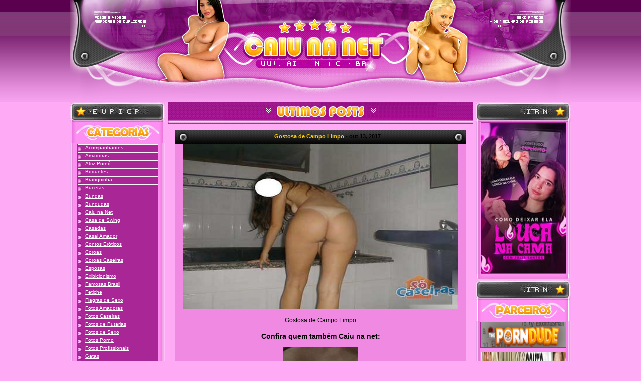

--- FILE ---
content_type: text/html; charset=UTF-8
request_url: https://caiunanet.ws/gostosa-de-campo-limpo/
body_size: 17661
content:
<!DOCTYPE html>
<!--[if IE 7]>
<html class=\"ie ie7\" lang="pt-BR">
<![endif]-->
<!--[if IE 8]>
<html class=\"ie ie8\" lang="pt-BR">
<![endif]-->
<!--[if !(IE 7) | !(IE 8)  ]><!-->
<html lang="pt-BR">
<!--<![endif]-->
<head>
<meta charset="UTF-8" />
<!--<meta name="viewport" content="width=device-width" />-->
<meta name="viewport" content="width=device-width, initial-scale=1">
<meta name="google-site-verification" content="FY7TnWPNZXgc3SQ0rZzISf3RCxG_Ao4J_lxEfnCVBPk" />
<meta name="propeller" content="b1a497626dbe02c99d905e0040bf1d6f" />
<meta name="juicyads-site-verification" content="9fa928521431cec6be0f046947bc728f">
<meta name="clickadu" content="b1a497626dbe02c99d905e0040bf1d6f" />

<link rel="profile" href="https://gmpg.org/xfn/11" />
<link rel="pingback" href="https://caiunanet.ws/xmlrpc.php" />
<link rel="icon" type="image/png" href="https://caiunanet.ws/wp-content/themes/mytheme/images/cnn-icon.fw.png">
<!--[if lt IE 9]>
<script src=\"https://caiunanet.ws/wp-content/themes/mytheme/js/html5.js\" type=\"text/javascript\"></script>
<![endif]-->
<style>
/**responsive media css***/
	
@media (max-width: 1024px) {
#header a img, #footer div img {width: 100%;}
.com_width1 {width: 100% !important; overflow: hidden;}	
.sidebar {width: 19% !important;margin: 0 4px;overflow: hidden;}
#content {width: 60% !important;}
#area_top_content {width: 100% !important; margin: 0 !important;}
.link_ad {display: table;margin: 0 auto;text-align: center;}
.link_ad a {width: 19%;margin: 0 0 0 0;}
.item_home {width: 100% !Important;margin: 0 0 5px 0 !important;float: left;}
.date {background-size: contain !important;}
#content_sidebar {background-size: contain !important;padding: 0 10px;}
.sidebar img {width: 88%;}
.tagcloud a {font-size: 13px !important;}
.nav_arquivos, .nav_parceiros {width: 100%;}
#area_top_content .bg_bottom {background-position: center !important;}
.title_des {width: 100% !important;}
.sexy_img, .sexy_img img {width: 100% !important;}
.date1 {width: 100%;}
.cat-item, .tag-cloud-link {padding: 3px 0;margin-bottom: 3px;}
#parceiros a {height: auto;padding: 5px 5px 5px 18px;}
#content .type-post {width: 100% !important;margin: 0 !important;}
.adv_post a {width: 100% !important;}	
.adv_post a img {width: 100%;}
#top_sidebar_left, #top_sidebar_right {background-size: contain;}	
} 


@media (max-width: 800px) {
#content {width: 59%;}	
#area_top_content a {width: 107px;height: 107px;border: 1px solid #A82696;}
#area_top_content a img {width: 100%;height: 100%;border: none;object-fit: cover;}
#top_sidebar_left, #top_sidebar_right {background-size: contain;}
.parceiros {background-size: contain !important;width: 100% !important;}
.sidebar img {width: 100%;}
#site a {width: 100%;}
.tagcloud a {font-size: 13px !important;}
.date {background-size: cover !important;}
}
	
@media (max-width: 768px) {
.link_ad {
display: none !important;
}
.parceiros2 {
padding-top: 0;
background: none;
margin-top: 0px;
}
.sidebar {
display: none !important;
}
#content {
width: 100% !important;
}
ul.related_post {
display: table !important;
position: relative !important;
margin: 0 auto !important;
padding: 0 !important;
text-align: center;
}

.sidebar, #content {	margin: 0px auto;}
#area_bottom_content .bg_top {display: none;}
#area_bottom_content {	margin: 0 auto 0;}
#area_top_content .bg_bottom {height: auto !important;}		
}

	
@media (max-width: 767px) {
.sidebar img {max-width: 200px;height: auto !important;float: none;display: table;margin: 0 auto;}
.sidebar{text-align: center;}
#bottom_sidebar_left {display: none;}
.parceiros {padding-top: 90px;}
#content_sidebar {background: #fe90f3;border-left: 1px solid #fff;border-right: 1px solid #fff;}
#parceiros a {height: auto;font-size: 14px;padding: 2px 0;}
#area_bottom_content {width: 100%;}
#area_bottom_content a {float: left;margin: 4px 0 0 0;width: 50%;}
#area_bottom_content a img {width: 100%;height: 100%;object-fit: cover;}
#area_top_content a {width: 49%;height: 200px;margin: 3px 0 0 0;}
}


	
@media (max-width: 700px) {
#area_top_content a {height: 160px;}	
}
	
@media (max-width: 600px) {
#area_top_content a {height: 130px;}	
}
	
@media (max-width: 500px) {
#area_top_content a {height: 100px;}	
}
	
@media (max-width: 480px) {
.link_ad {display: initial;}	
.sidebar, #content {width: 100% !important;}
.wp-paginate.font-inherit {float: left;width: 100%;}
#area_top_content a {height: 200px;}	

}

	
@media (max-width: 360px) {
#area_top_content a {height: 150px;}	
}
	
@media (max-width: 320px) {
.wp-paginate.font-inherit li {display: inline-block;}
}

.banner-publicitario {
    background-color: #FEAAF5;
    display: flex;
    flex-direction: column;
    justify-content: center;
    align-items: center;
    padding: 5px;
    margin: 5px 0;
    border: 2px solid #A82696;
    border-radius: 10px;
    position: relative;
}

.banner-texto {
    position: absolute;
    top: 10px;
    left: 10px;
    font-size: 12px;
    color: #f5767b;
    font-weight: bold;
}

.banner-publicitario img {
    width: 300px;
    height: 300px;
    max-width: 100%;
    border: 2px solid #FFCC00;
}

.banner-publicitario .banner-botao {  /* Aumentada a especificidade do seletor */
    margin-top: 7px;
    padding: 10px 15px;
    background-color: #AA0092 !important; /* Forзa a aplicaзгo da cor */
    color: white;
    font-weight: bold;
    border: none;
    border-radius: 5px;
    cursor: pointer;
    animation: pulsar 1.5s infinite;
}

@keyframes pulsar {
    0% { transform: scale(1); }
    50% { transform: scale(1.2); }
    100% { transform: scale(1); }
}


.post-template-1 .single-post-title {
    font-size: 30px;
}
</style>
<meta name='robots' content='index, follow, max-image-preview:large, max-snippet:-1, max-video-preview:-1' />
	<style>img:is([sizes="auto" i], [sizes^="auto," i]) { contain-intrinsic-size: 3000px 1500px }</style>
	
	<!-- This site is optimized with the Yoast SEO plugin v24.6 - https://yoast.com/wordpress/plugins/seo/ -->
	<title>Gostosa de Campo Limpo &#171; Caiu Na Net WS</title>
	<meta name="description" content="Gostosa de Campo Limpo" />
	<link rel="canonical" href="https://caiunanet.ws/gostosa-de-campo-limpo/" />
	<meta property="og:locale" content="pt_BR" />
	<meta property="og:type" content="article" />
	<meta property="og:title" content="Gostosa de Campo Limpo &#171; Caiu Na Net WS" />
	<meta property="og:description" content="Gostosa de Campo Limpo" />
	<meta property="og:url" content="https://caiunanet.ws/gostosa-de-campo-limpo/" />
	<meta property="og:site_name" content="Caiu Na Net WS" />
	<meta property="article:published_time" content="2017-10-13T03:10:32+00:00" />
	<meta property="og:image" content="https://caiunanet.ws/wp-content/uploads/2017/10/369.jpg" />
	<meta property="og:image:width" content="470" />
	<meta property="og:image:height" content="353" />
	<meta property="og:image:type" content="image/jpeg" />
	<meta name="author" content="Bronha" />
	<meta name="twitter:label1" content="Escrito por" />
	<meta name="twitter:data1" content="Bronha" />
	<script type="application/ld+json" class="yoast-schema-graph">{"@context":"https://schema.org","@graph":[{"@type":"WebPage","@id":"https://caiunanet.ws/gostosa-de-campo-limpo/","url":"https://caiunanet.ws/gostosa-de-campo-limpo/","name":"Gostosa de Campo Limpo &#171; Caiu Na Net WS","isPartOf":{"@id":"https://caiunanet.ws/#website"},"primaryImageOfPage":{"@id":"https://caiunanet.ws/gostosa-de-campo-limpo/#primaryimage"},"image":{"@id":"https://caiunanet.ws/gostosa-de-campo-limpo/#primaryimage"},"thumbnailUrl":"https://caiunanet.ws/wp-content/uploads/2017/10/369.jpg","datePublished":"2017-10-13T03:10:32+00:00","author":{"@id":"https://caiunanet.ws/#/schema/person/3d808654ef63d286baf3fa017f5a0166"},"description":"Gostosa de Campo Limpo","breadcrumb":{"@id":"https://caiunanet.ws/gostosa-de-campo-limpo/#breadcrumb"},"inLanguage":"pt-BR","potentialAction":[{"@type":"ReadAction","target":["https://caiunanet.ws/gostosa-de-campo-limpo/"]}]},{"@type":"ImageObject","inLanguage":"pt-BR","@id":"https://caiunanet.ws/gostosa-de-campo-limpo/#primaryimage","url":"https://caiunanet.ws/wp-content/uploads/2017/10/369.jpg","contentUrl":"https://caiunanet.ws/wp-content/uploads/2017/10/369.jpg","width":470,"height":353},{"@type":"BreadcrumbList","@id":"https://caiunanet.ws/gostosa-de-campo-limpo/#breadcrumb","itemListElement":[{"@type":"ListItem","position":1,"name":"Início","item":"https://caiunanet.ws/"},{"@type":"ListItem","position":2,"name":"Gostosa de Campo Limpo"}]},{"@type":"WebSite","@id":"https://caiunanet.ws/#website","url":"https://caiunanet.ws/","name":"Caiu Na Net WS","description":"","potentialAction":[{"@type":"SearchAction","target":{"@type":"EntryPoint","urlTemplate":"https://caiunanet.ws/?s={search_term_string}"},"query-input":{"@type":"PropertyValueSpecification","valueRequired":true,"valueName":"search_term_string"}}],"inLanguage":"pt-BR"},{"@type":"Person","@id":"https://caiunanet.ws/#/schema/person/3d808654ef63d286baf3fa017f5a0166","name":"Bronha","image":{"@type":"ImageObject","inLanguage":"pt-BR","@id":"https://caiunanet.ws/#/schema/person/image/","url":"https://secure.gravatar.com/avatar/0dfff645c86aa96fbeddfbf2b826a13e6f21ec27b701e79caf1e3b344b250db0?s=96&d=mm&r=g","contentUrl":"https://secure.gravatar.com/avatar/0dfff645c86aa96fbeddfbf2b826a13e6f21ec27b701e79caf1e3b344b250db0?s=96&d=mm&r=g","caption":"Bronha"},"url":"https://caiunanet.ws/author/bronha/"}]}</script>
	<!-- / Yoast SEO plugin. -->


<link rel='dns-prefetch' href='//fonts.googleapis.com' />
<link rel="alternate" type="application/rss+xml" title="Feed para Caiu Na Net WS &raquo;" href="https://caiunanet.ws/feed/" />
<link rel="alternate" type="application/rss+xml" title="Feed de comentários para Caiu Na Net WS &raquo;" href="https://caiunanet.ws/comments/feed/" />
<script type="text/javascript">
/* <![CDATA[ */
window._wpemojiSettings = {"baseUrl":"https:\/\/s.w.org\/images\/core\/emoji\/16.0.1\/72x72\/","ext":".png","svgUrl":"https:\/\/s.w.org\/images\/core\/emoji\/16.0.1\/svg\/","svgExt":".svg","source":{"concatemoji":"https:\/\/caiunanet.ws\/wp-includes\/js\/wp-emoji-release.min.js"}};
/*! This file is auto-generated */
!function(s,n){var o,i,e;function c(e){try{var t={supportTests:e,timestamp:(new Date).valueOf()};sessionStorage.setItem(o,JSON.stringify(t))}catch(e){}}function p(e,t,n){e.clearRect(0,0,e.canvas.width,e.canvas.height),e.fillText(t,0,0);var t=new Uint32Array(e.getImageData(0,0,e.canvas.width,e.canvas.height).data),a=(e.clearRect(0,0,e.canvas.width,e.canvas.height),e.fillText(n,0,0),new Uint32Array(e.getImageData(0,0,e.canvas.width,e.canvas.height).data));return t.every(function(e,t){return e===a[t]})}function u(e,t){e.clearRect(0,0,e.canvas.width,e.canvas.height),e.fillText(t,0,0);for(var n=e.getImageData(16,16,1,1),a=0;a<n.data.length;a++)if(0!==n.data[a])return!1;return!0}function f(e,t,n,a){switch(t){case"flag":return n(e,"\ud83c\udff3\ufe0f\u200d\u26a7\ufe0f","\ud83c\udff3\ufe0f\u200b\u26a7\ufe0f")?!1:!n(e,"\ud83c\udde8\ud83c\uddf6","\ud83c\udde8\u200b\ud83c\uddf6")&&!n(e,"\ud83c\udff4\udb40\udc67\udb40\udc62\udb40\udc65\udb40\udc6e\udb40\udc67\udb40\udc7f","\ud83c\udff4\u200b\udb40\udc67\u200b\udb40\udc62\u200b\udb40\udc65\u200b\udb40\udc6e\u200b\udb40\udc67\u200b\udb40\udc7f");case"emoji":return!a(e,"\ud83e\udedf")}return!1}function g(e,t,n,a){var r="undefined"!=typeof WorkerGlobalScope&&self instanceof WorkerGlobalScope?new OffscreenCanvas(300,150):s.createElement("canvas"),o=r.getContext("2d",{willReadFrequently:!0}),i=(o.textBaseline="top",o.font="600 32px Arial",{});return e.forEach(function(e){i[e]=t(o,e,n,a)}),i}function t(e){var t=s.createElement("script");t.src=e,t.defer=!0,s.head.appendChild(t)}"undefined"!=typeof Promise&&(o="wpEmojiSettingsSupports",i=["flag","emoji"],n.supports={everything:!0,everythingExceptFlag:!0},e=new Promise(function(e){s.addEventListener("DOMContentLoaded",e,{once:!0})}),new Promise(function(t){var n=function(){try{var e=JSON.parse(sessionStorage.getItem(o));if("object"==typeof e&&"number"==typeof e.timestamp&&(new Date).valueOf()<e.timestamp+604800&&"object"==typeof e.supportTests)return e.supportTests}catch(e){}return null}();if(!n){if("undefined"!=typeof Worker&&"undefined"!=typeof OffscreenCanvas&&"undefined"!=typeof URL&&URL.createObjectURL&&"undefined"!=typeof Blob)try{var e="postMessage("+g.toString()+"("+[JSON.stringify(i),f.toString(),p.toString(),u.toString()].join(",")+"));",a=new Blob([e],{type:"text/javascript"}),r=new Worker(URL.createObjectURL(a),{name:"wpTestEmojiSupports"});return void(r.onmessage=function(e){c(n=e.data),r.terminate(),t(n)})}catch(e){}c(n=g(i,f,p,u))}t(n)}).then(function(e){for(var t in e)n.supports[t]=e[t],n.supports.everything=n.supports.everything&&n.supports[t],"flag"!==t&&(n.supports.everythingExceptFlag=n.supports.everythingExceptFlag&&n.supports[t]);n.supports.everythingExceptFlag=n.supports.everythingExceptFlag&&!n.supports.flag,n.DOMReady=!1,n.readyCallback=function(){n.DOMReady=!0}}).then(function(){return e}).then(function(){var e;n.supports.everything||(n.readyCallback(),(e=n.source||{}).concatemoji?t(e.concatemoji):e.wpemoji&&e.twemoji&&(t(e.twemoji),t(e.wpemoji)))}))}((window,document),window._wpemojiSettings);
/* ]]> */
</script>
		
	
<style id='wp-emoji-styles-inline-css' type='text/css'>

	img.wp-smiley, img.emoji {
		display: inline !important;
		border: none !important;
		box-shadow: none !important;
		height: 1em !important;
		width: 1em !important;
		margin: 0 0.07em !important;
		vertical-align: -0.1em !important;
		background: none !important;
		padding: 0 !important;
	}
</style>
<link rel='stylesheet' id='wp-block-library-css' href='https://caiunanet.ws/wp-includes/css/dist/block-library/style.min.css' type='text/css' media='all' />
<style id='classic-theme-styles-inline-css' type='text/css'>
/*! This file is auto-generated */
.wp-block-button__link{color:#fff;background-color:#32373c;border-radius:9999px;box-shadow:none;text-decoration:none;padding:calc(.667em + 2px) calc(1.333em + 2px);font-size:1.125em}.wp-block-file__button{background:#32373c;color:#fff;text-decoration:none}
</style>
<style id='global-styles-inline-css' type='text/css'>
:root{--wp--preset--aspect-ratio--square: 1;--wp--preset--aspect-ratio--4-3: 4/3;--wp--preset--aspect-ratio--3-4: 3/4;--wp--preset--aspect-ratio--3-2: 3/2;--wp--preset--aspect-ratio--2-3: 2/3;--wp--preset--aspect-ratio--16-9: 16/9;--wp--preset--aspect-ratio--9-16: 9/16;--wp--preset--color--black: #000000;--wp--preset--color--cyan-bluish-gray: #abb8c3;--wp--preset--color--white: #ffffff;--wp--preset--color--pale-pink: #f78da7;--wp--preset--color--vivid-red: #cf2e2e;--wp--preset--color--luminous-vivid-orange: #ff6900;--wp--preset--color--luminous-vivid-amber: #fcb900;--wp--preset--color--light-green-cyan: #7bdcb5;--wp--preset--color--vivid-green-cyan: #00d084;--wp--preset--color--pale-cyan-blue: #8ed1fc;--wp--preset--color--vivid-cyan-blue: #0693e3;--wp--preset--color--vivid-purple: #9b51e0;--wp--preset--gradient--vivid-cyan-blue-to-vivid-purple: linear-gradient(135deg,rgba(6,147,227,1) 0%,rgb(155,81,224) 100%);--wp--preset--gradient--light-green-cyan-to-vivid-green-cyan: linear-gradient(135deg,rgb(122,220,180) 0%,rgb(0,208,130) 100%);--wp--preset--gradient--luminous-vivid-amber-to-luminous-vivid-orange: linear-gradient(135deg,rgba(252,185,0,1) 0%,rgba(255,105,0,1) 100%);--wp--preset--gradient--luminous-vivid-orange-to-vivid-red: linear-gradient(135deg,rgba(255,105,0,1) 0%,rgb(207,46,46) 100%);--wp--preset--gradient--very-light-gray-to-cyan-bluish-gray: linear-gradient(135deg,rgb(238,238,238) 0%,rgb(169,184,195) 100%);--wp--preset--gradient--cool-to-warm-spectrum: linear-gradient(135deg,rgb(74,234,220) 0%,rgb(151,120,209) 20%,rgb(207,42,186) 40%,rgb(238,44,130) 60%,rgb(251,105,98) 80%,rgb(254,248,76) 100%);--wp--preset--gradient--blush-light-purple: linear-gradient(135deg,rgb(255,206,236) 0%,rgb(152,150,240) 100%);--wp--preset--gradient--blush-bordeaux: linear-gradient(135deg,rgb(254,205,165) 0%,rgb(254,45,45) 50%,rgb(107,0,62) 100%);--wp--preset--gradient--luminous-dusk: linear-gradient(135deg,rgb(255,203,112) 0%,rgb(199,81,192) 50%,rgb(65,88,208) 100%);--wp--preset--gradient--pale-ocean: linear-gradient(135deg,rgb(255,245,203) 0%,rgb(182,227,212) 50%,rgb(51,167,181) 100%);--wp--preset--gradient--electric-grass: linear-gradient(135deg,rgb(202,248,128) 0%,rgb(113,206,126) 100%);--wp--preset--gradient--midnight: linear-gradient(135deg,rgb(2,3,129) 0%,rgb(40,116,252) 100%);--wp--preset--font-size--small: 13px;--wp--preset--font-size--medium: 20px;--wp--preset--font-size--large: 36px;--wp--preset--font-size--x-large: 42px;--wp--preset--spacing--20: 0.44rem;--wp--preset--spacing--30: 0.67rem;--wp--preset--spacing--40: 1rem;--wp--preset--spacing--50: 1.5rem;--wp--preset--spacing--60: 2.25rem;--wp--preset--spacing--70: 3.38rem;--wp--preset--spacing--80: 5.06rem;--wp--preset--shadow--natural: 6px 6px 9px rgba(0, 0, 0, 0.2);--wp--preset--shadow--deep: 12px 12px 50px rgba(0, 0, 0, 0.4);--wp--preset--shadow--sharp: 6px 6px 0px rgba(0, 0, 0, 0.2);--wp--preset--shadow--outlined: 6px 6px 0px -3px rgba(255, 255, 255, 1), 6px 6px rgba(0, 0, 0, 1);--wp--preset--shadow--crisp: 6px 6px 0px rgba(0, 0, 0, 1);}:where(.is-layout-flex){gap: 0.5em;}:where(.is-layout-grid){gap: 0.5em;}body .is-layout-flex{display: flex;}.is-layout-flex{flex-wrap: wrap;align-items: center;}.is-layout-flex > :is(*, div){margin: 0;}body .is-layout-grid{display: grid;}.is-layout-grid > :is(*, div){margin: 0;}:where(.wp-block-columns.is-layout-flex){gap: 2em;}:where(.wp-block-columns.is-layout-grid){gap: 2em;}:where(.wp-block-post-template.is-layout-flex){gap: 1.25em;}:where(.wp-block-post-template.is-layout-grid){gap: 1.25em;}.has-black-color{color: var(--wp--preset--color--black) !important;}.has-cyan-bluish-gray-color{color: var(--wp--preset--color--cyan-bluish-gray) !important;}.has-white-color{color: var(--wp--preset--color--white) !important;}.has-pale-pink-color{color: var(--wp--preset--color--pale-pink) !important;}.has-vivid-red-color{color: var(--wp--preset--color--vivid-red) !important;}.has-luminous-vivid-orange-color{color: var(--wp--preset--color--luminous-vivid-orange) !important;}.has-luminous-vivid-amber-color{color: var(--wp--preset--color--luminous-vivid-amber) !important;}.has-light-green-cyan-color{color: var(--wp--preset--color--light-green-cyan) !important;}.has-vivid-green-cyan-color{color: var(--wp--preset--color--vivid-green-cyan) !important;}.has-pale-cyan-blue-color{color: var(--wp--preset--color--pale-cyan-blue) !important;}.has-vivid-cyan-blue-color{color: var(--wp--preset--color--vivid-cyan-blue) !important;}.has-vivid-purple-color{color: var(--wp--preset--color--vivid-purple) !important;}.has-black-background-color{background-color: var(--wp--preset--color--black) !important;}.has-cyan-bluish-gray-background-color{background-color: var(--wp--preset--color--cyan-bluish-gray) !important;}.has-white-background-color{background-color: var(--wp--preset--color--white) !important;}.has-pale-pink-background-color{background-color: var(--wp--preset--color--pale-pink) !important;}.has-vivid-red-background-color{background-color: var(--wp--preset--color--vivid-red) !important;}.has-luminous-vivid-orange-background-color{background-color: var(--wp--preset--color--luminous-vivid-orange) !important;}.has-luminous-vivid-amber-background-color{background-color: var(--wp--preset--color--luminous-vivid-amber) !important;}.has-light-green-cyan-background-color{background-color: var(--wp--preset--color--light-green-cyan) !important;}.has-vivid-green-cyan-background-color{background-color: var(--wp--preset--color--vivid-green-cyan) !important;}.has-pale-cyan-blue-background-color{background-color: var(--wp--preset--color--pale-cyan-blue) !important;}.has-vivid-cyan-blue-background-color{background-color: var(--wp--preset--color--vivid-cyan-blue) !important;}.has-vivid-purple-background-color{background-color: var(--wp--preset--color--vivid-purple) !important;}.has-black-border-color{border-color: var(--wp--preset--color--black) !important;}.has-cyan-bluish-gray-border-color{border-color: var(--wp--preset--color--cyan-bluish-gray) !important;}.has-white-border-color{border-color: var(--wp--preset--color--white) !important;}.has-pale-pink-border-color{border-color: var(--wp--preset--color--pale-pink) !important;}.has-vivid-red-border-color{border-color: var(--wp--preset--color--vivid-red) !important;}.has-luminous-vivid-orange-border-color{border-color: var(--wp--preset--color--luminous-vivid-orange) !important;}.has-luminous-vivid-amber-border-color{border-color: var(--wp--preset--color--luminous-vivid-amber) !important;}.has-light-green-cyan-border-color{border-color: var(--wp--preset--color--light-green-cyan) !important;}.has-vivid-green-cyan-border-color{border-color: var(--wp--preset--color--vivid-green-cyan) !important;}.has-pale-cyan-blue-border-color{border-color: var(--wp--preset--color--pale-cyan-blue) !important;}.has-vivid-cyan-blue-border-color{border-color: var(--wp--preset--color--vivid-cyan-blue) !important;}.has-vivid-purple-border-color{border-color: var(--wp--preset--color--vivid-purple) !important;}.has-vivid-cyan-blue-to-vivid-purple-gradient-background{background: var(--wp--preset--gradient--vivid-cyan-blue-to-vivid-purple) !important;}.has-light-green-cyan-to-vivid-green-cyan-gradient-background{background: var(--wp--preset--gradient--light-green-cyan-to-vivid-green-cyan) !important;}.has-luminous-vivid-amber-to-luminous-vivid-orange-gradient-background{background: var(--wp--preset--gradient--luminous-vivid-amber-to-luminous-vivid-orange) !important;}.has-luminous-vivid-orange-to-vivid-red-gradient-background{background: var(--wp--preset--gradient--luminous-vivid-orange-to-vivid-red) !important;}.has-very-light-gray-to-cyan-bluish-gray-gradient-background{background: var(--wp--preset--gradient--very-light-gray-to-cyan-bluish-gray) !important;}.has-cool-to-warm-spectrum-gradient-background{background: var(--wp--preset--gradient--cool-to-warm-spectrum) !important;}.has-blush-light-purple-gradient-background{background: var(--wp--preset--gradient--blush-light-purple) !important;}.has-blush-bordeaux-gradient-background{background: var(--wp--preset--gradient--blush-bordeaux) !important;}.has-luminous-dusk-gradient-background{background: var(--wp--preset--gradient--luminous-dusk) !important;}.has-pale-ocean-gradient-background{background: var(--wp--preset--gradient--pale-ocean) !important;}.has-electric-grass-gradient-background{background: var(--wp--preset--gradient--electric-grass) !important;}.has-midnight-gradient-background{background: var(--wp--preset--gradient--midnight) !important;}.has-small-font-size{font-size: var(--wp--preset--font-size--small) !important;}.has-medium-font-size{font-size: var(--wp--preset--font-size--medium) !important;}.has-large-font-size{font-size: var(--wp--preset--font-size--large) !important;}.has-x-large-font-size{font-size: var(--wp--preset--font-size--x-large) !important;}
:where(.wp-block-post-template.is-layout-flex){gap: 1.25em;}:where(.wp-block-post-template.is-layout-grid){gap: 1.25em;}
:where(.wp-block-columns.is-layout-flex){gap: 2em;}:where(.wp-block-columns.is-layout-grid){gap: 2em;}
:root :where(.wp-block-pullquote){font-size: 1.5em;line-height: 1.6;}
</style>
<link rel='stylesheet' id='twentytwelve-fonts-css' href='https://fonts.googleapis.com/css?family=Open+Sans:400italic,700italic,400,700&#038;subset=latin,latin-ext' type='text/css' media='all' />
<link rel='stylesheet' id='twentytwelve-style-css' href='https://caiunanet.ws/wp-content/themes/mytheme/style.css' type='text/css' media='all' />
<!--[if lt IE 9]>
<link rel='stylesheet' id='twentytwelve-ie-css' href='https://caiunanet.ws/wp-content/themes/mytheme/css/ie.css' type='text/css' media='all' />
<![endif]-->
<link rel='stylesheet' id='wp-pagenavi-css' href='https://caiunanet.ws/wp-content/plugins/wp-pagenavi/pagenavi-css.css' type='text/css' media='all' />
<link rel='stylesheet' id='wp-paginate-css' href='https://caiunanet.ws/wp-content/plugins/wp-paginate/css/wp-paginate.css' type='text/css' media='screen' />
<link rel="https://api.w.org/" href="https://caiunanet.ws/wp-json/" /><link rel="alternate" title="JSON" type="application/json" href="https://caiunanet.ws/wp-json/wp/v2/posts/5660" /><link rel='shortlink' href='https://caiunanet.ws/?p=5660' />
<link rel="alternate" title="oEmbed (JSON)" type="application/json+oembed" href="https://caiunanet.ws/wp-json/oembed/1.0/embed?url=https%3A%2F%2Fcaiunanet.ws%2Fgostosa-de-campo-limpo%2F" />
<link rel="alternate" title="oEmbed (XML)" type="text/xml+oembed" href="https://caiunanet.ws/wp-json/oembed/1.0/embed?url=https%3A%2F%2Fcaiunanet.ws%2Fgostosa-de-campo-limpo%2F&#038;format=xml" />
<!--
<script>
        document.addEventListener('DOMContentLoaded', function() {
            // Configura um atraso de 30 segundos antes de ativar o popunder
            setTimeout(function() {
                document.body.addEventListener('click', handleFirstClick, true);
            }, 12000); // Delay de 10 segundos (10000 milissegundos)
        });

        function handleFirstClick(event) {
            var lastPopunderTime = localStorage.getItem('lastPopunderTime');
            var currentTime = new Date().getTime();
            var popunderInterval = 40000; // 40 segundos em milissegundos intervalo entre popus

            // Verifica se o intervalo de tempo já passou
            if (!lastPopunderTime || currentTime - lastPopunderTime > popunderInterval) {
                var originalUrl = event.target.closest('a') ? event.target.closest('a').href : null;

                if (originalUrl) {
                    event.preventDefault(); // Impede a navegação padrão se for um link
                    openPopunder('https://comoconquistarumamulher.com.br', originalUrl); // Passa a URL de destino
                } else {
                    openPopunder('https://comoconquistarumamulher.com.br', window.location.href);
                }
                
                localStorage.setItem('lastPopunderTime', currentTime); // Atualiza o tempo do último popunder
                document.body.removeEventListener('click', handleFirstClick, true); // Remove o evento após o primeiro clique
            }
        }

        function openPopunder(popunderUrl, originalUrl) {
            var newWindow = window.open('', '_blank');
            if (newWindow) {
                newWindow.location.href = originalUrl; // Carrega a URL original na nova janela

                // Atraso para garantir que a nova janela seja carregada antes de focar
                setTimeout(function() {
                    window.location.href = popunderUrl; // Carrega o popunder na janela original

                    newWindow.focus(); // Foca na nova janela
                    newWindow.onload = function() {
                        window.blur(); // Desfoca a janela original
                        newWindow.focus(); // Foca na nova janela novamente
                    };
                }, 100); // Ajuste o atraso conforme necessário
            }
        }
    </script>
--><script type="text/javascript">
	window._wp_rp_static_base_url = 'https://rp.zemanta.com/static/';
	window._wp_rp_wp_ajax_url = "https://caiunanet.ws/wp-admin/admin-ajax.php";
	window._wp_rp_plugin_version = '3.6.1';
	window._wp_rp_post_id = '5660';
	window._wp_rp_num_rel_posts = '48';
	window._wp_rp_thumbnails = true;
	window._wp_rp_post_title = 'Gostosa+de+Campo+Limpo';
	window._wp_rp_post_tags = ['exibidas', 'gostosas', 'nuas', 'arrombadas', 'peladas', 'bronzeadas', 'bucetudas', 'cornos', 'bundas', 'mulheres+nuas', 'casadas', 'mulheres+peladas', 'esposas', 'peitudas', 'fotos+amadoras', 'rabudas', 'fotos+caseiras', 'amadoras', 'fotos+de+putarias', 'bucetas', 'mulher+de+corno', 'de', 'campo'];
</script>
<link rel="stylesheet" href="https://caiunanet.ws/wp-content/plugins/related-posts/static/themes/vertical.css?version=3.6.1" />
<script type="text/javascript" src="https://caiunanet.ws/wp-content/plugins/si-captcha-for-wordpress/captcha/si_captcha.js?ver=1768462381"></script>
<!-- begin SI CAPTCHA Anti-Spam - login/register form style -->
<style type="text/css">
.si_captcha_small { width:175px; height:45px; padding-top:10px; padding-bottom:10px; }
.si_captcha_large { width:250px; height:60px; padding-top:10px; padding-bottom:10px; }
img#si_image_com { border-style:none; margin:0; padding-right:5px; float:left; }
img#si_image_reg { border-style:none; margin:0; padding-right:5px; float:left; }
img#si_image_log { border-style:none; margin:0; padding-right:5px; float:left; }
img#si_image_side_login { border-style:none; margin:0; padding-right:5px; float:left; }
img#si_image_checkout { border-style:none; margin:0; padding-right:5px; float:left; }
img#si_image_jetpack { border-style:none; margin:0; padding-right:5px; float:left; }
img#si_image_bbpress_topic { border-style:none; margin:0; padding-right:5px; float:left; }
.si_captcha_refresh { border-style:none; margin:0; vertical-align:bottom; }
div#si_captcha_input { display:block; padding-top:15px; padding-bottom:5px; }
label#si_captcha_code_label { margin:0; }
input#si_captcha_code_input { width:65px; }
p#si_captcha_code_p { clear: left; padding-top:10px; }
.si-captcha-jetpack-error { color:#DC3232; }
</style>
<!-- end SI CAPTCHA Anti-Spam - login/register form style -->
<link rel="icon" href="https://caiunanet.ws/wp-content/uploads/2017/01/cnn-icon.fw_.png" sizes="32x32" />
<link rel="icon" href="https://caiunanet.ws/wp-content/uploads/2017/01/cnn-icon.fw_.png" sizes="192x192" />
<link rel="apple-touch-icon" href="https://caiunanet.ws/wp-content/uploads/2017/01/cnn-icon.fw_.png" />
<meta name="msapplication-TileImage" content="https://caiunanet.ws/wp-content/uploads/2017/01/cnn-icon.fw_.png" />
<!-- Global site tag (gtag.js) - Google Analytics -->
<script async src="https://www.googletagmanager.com/gtag/js?id=UA-109521283-1"></script>
<script>
  window.dataLayer = window.dataLayer || [];
  function gtag(){dataLayer.push(arguments);}
  gtag('js', new Date());

  gtag('config', 'UA-109521283-1');
</script>


<script>
window.onload = function() {
    var banners = [
        "https://caiunanet.ws/wp-content/uploads/2023/09/sibutramina-300x250-1.jpg",
        "https://caiunanet.ws/wp-content/uploads/2023/09/sibutramina-300x250-2.jpg",
		"https://caiunanet.ws/wp-content/uploads/2023/09/sibutramina-300x250-3.jpg",

    ];

    var randomIndex = Math.floor(Math.random() * banners.length);
    document.getElementById("randomBanner").src = banners[randomIndex];
}
</script>



</head>
<body data-rsssl=1 class="wp-singular post-template-default single single-post postid-5660 single-format-standard wp-theme-mytheme full-width custom-font-enabled">
<div id="wp_pixstat">          
</div>


<div id="page" class="com_width1">
    


    
    

		
	<!--<div style="text-align:center">
	    
        <center><br />
	
    <a href="http://bit.ly/destruidor-de-ejaculacaoprecoce" rel="nofollow" target="_blank" data-wpel-link="external">
    <img src="https://caiunanet.ws/wp-content/uploads/2019/06/destruindo-a-ejaculacao-precoce-300x250.jpg" alt="caiu na net" title="caiu na net">
    </a>  
	</center>
    
    
    

</div>-->

<!--
<div style="text-align:center">
<a href="https://cameraprive.com/br/a/16053185765faf37b08786a7.58970201/girls" target="_blank" data-wpel-link="external" rel="nofollow"><img src="https://promo.cameraprive.com/br/banners/girls/cameraprive-500x300-2.gif" width="500" height="300" /></a>
</div>
-->

<!--
<div style="text-align:center">
<a href="https://cameraprive.com/br/a/16053185765faf37b08786a7.58970201/girls" target="_blank" data-wpel-link="external" rel="nofollow"><img src="https://promo.cameraprive.com/br/banners/girls/cameraprive-1000x370-7.jpg" width="1000" height="370" /></a>
</div>
<br />
     -->
	<div id="header">

 

		<a href="https://caiunanet.ws" title="Caiu na net" data-wpel-link="internal">
      <img src="https://caiunanet.ws/wp-content/themes/mytheme/images/layout_01.jpg" title="Caiu na net" text="Caiu na net"> 
      <img src="https://caiunanet.ws/wp-content/themes/mytheme/images/layout_02.jpg" title="Caiu na net" text="Caiu na net">
      <img src="https://caiunanet.ws/wp-content/themes/mytheme/images/layout_03.jpg" title="Caiu na net" text="Caiu na net">
      <img src="https://caiunanet.ws/wp-content/themes/mytheme/images/layout_04.jpg" title="Caiu na net" text="Caiu na net">
    </a>
	</div>
    
    <!-- #header -->
	
		
    
	



	
	
    
    
    <center>
	<div id="main">
	<div id="primary" class="site-content">
    <div id="sidebar_left" class="sidebar">
      <div id="top_sidebar_left"></div>
      <div id="content_sidebar">
        <div id="parceiros" class="arquivos2">
        
       
         <ul id="menu-parceiros" class="nav_parceiros">
        	<li class="cat-item cat-item-1335"><a href="https://caiunanet.ws/acompanhantes/" data-wpel-link="internal">Acompanhantes</a>
</li>
	<li class="cat-item cat-item-1"><a href="https://caiunanet.ws/amadoras/" data-wpel-link="internal">Amadoras</a>
</li>
	<li class="cat-item cat-item-1349"><a href="https://caiunanet.ws/atriz-porno/" data-wpel-link="internal">Atriz Pornô</a>
</li>
	<li class="cat-item cat-item-1241"><a href="https://caiunanet.ws/boquetes/" data-wpel-link="internal">Boquetes</a>
</li>
	<li class="cat-item cat-item-2250"><a href="https://caiunanet.ws/branquinha/" data-wpel-link="internal">Branquinha</a>
</li>
	<li class="cat-item cat-item-1247"><a href="https://caiunanet.ws/bucetas/" data-wpel-link="internal">Bucetas</a>
</li>
	<li class="cat-item cat-item-1382"><a href="https://caiunanet.ws/bundas/" data-wpel-link="internal">Bundas</a>
</li>
	<li class="cat-item cat-item-1204"><a href="https://caiunanet.ws/bundudas/" data-wpel-link="internal">Bundudas</a>
</li>
	<li class="cat-item cat-item-1319"><a href="https://caiunanet.ws/caiu-na-net/" data-wpel-link="internal">Caiu na Net</a>
</li>
	<li class="cat-item cat-item-2265"><a href="https://caiunanet.ws/casa-de-swing/" data-wpel-link="internal">Casa de Swing</a>
</li>
	<li class="cat-item cat-item-1206"><a href="https://caiunanet.ws/casadas/" data-wpel-link="internal">Casadas</a>
</li>
	<li class="cat-item cat-item-1227"><a href="https://caiunanet.ws/casal-amador/" data-wpel-link="internal">Casal Amador</a>
</li>
	<li class="cat-item cat-item-1562"><a href="https://caiunanet.ws/contos-eroticos/" data-wpel-link="internal">Contos Eróticos</a>
</li>
	<li class="cat-item cat-item-1223"><a href="https://caiunanet.ws/coroas/" data-wpel-link="internal">Coroas</a>
</li>
	<li class="cat-item cat-item-1315"><a href="https://caiunanet.ws/coroas-caseiras/" data-wpel-link="internal">Coroas Caseiras</a>
</li>
	<li class="cat-item cat-item-1205"><a href="https://caiunanet.ws/esposas/" data-wpel-link="internal">Esposas</a>
</li>
	<li class="cat-item cat-item-1528"><a href="https://caiunanet.ws/exibicionismo/" data-wpel-link="internal">Exibicionismo</a>
</li>
	<li class="cat-item cat-item-1518"><a href="https://caiunanet.ws/famosas-brasil/" data-wpel-link="internal">Famosas Brasil</a>
</li>
	<li class="cat-item cat-item-2266"><a href="https://caiunanet.ws/fetiche/" data-wpel-link="internal">Fetiche</a>
</li>
	<li class="cat-item cat-item-2268"><a href="https://caiunanet.ws/flagras-de-sexo/" data-wpel-link="internal">Flagras de Sexo</a>
</li>
	<li class="cat-item cat-item-1200"><a href="https://caiunanet.ws/fotos-amadoras/" data-wpel-link="internal">Fotos Amadoras</a>
</li>
	<li class="cat-item cat-item-1201"><a href="https://caiunanet.ws/fotos-caseiras/" data-wpel-link="internal">Fotos Caseiras</a>
</li>
	<li class="cat-item cat-item-1255"><a href="https://caiunanet.ws/fotos-de-putarias/" data-wpel-link="internal">Fotos de Putarias</a>
</li>
	<li class="cat-item cat-item-1213"><a href="https://caiunanet.ws/fotos-de-sexo/" data-wpel-link="internal">Fotos de Sexo</a>
</li>
	<li class="cat-item cat-item-1214"><a href="https://caiunanet.ws/fotos-porno/" data-wpel-link="internal">Fotos Porno</a>
</li>
	<li class="cat-item cat-item-1299"><a href="https://caiunanet.ws/fotos-profissionais/" data-wpel-link="internal">Fotos Profissionais</a>
</li>
	<li class="cat-item cat-item-1469"><a href="https://caiunanet.ws/gatas/" data-wpel-link="internal">Gatas</a>
</li>
	<li class="cat-item cat-item-1530"><a href="https://caiunanet.ws/gordelicia/" data-wpel-link="internal">Gordelicia</a>
</li>
	<li class="cat-item cat-item-1396"><a href="https://caiunanet.ws/gringas/" data-wpel-link="internal">Gringas</a>
</li>
	<li class="cat-item cat-item-1508"><a href="https://caiunanet.ws/hentai/" data-wpel-link="internal">Hentai</a>
</li>
	<li class="cat-item cat-item-2267"><a href="https://caiunanet.ws/japonesas-gostosas/" data-wpel-link="internal">Japonesas Gostosas</a>
</li>
	<li class="cat-item cat-item-2260"><a href="https://caiunanet.ws/lactante/" data-wpel-link="internal">Lactante</a>
</li>
	<li class="cat-item cat-item-1440"><a href="https://caiunanet.ws/lesbicas/" data-wpel-link="internal">Lesbicas</a>
</li>
	<li class="cat-item cat-item-1355"><a href="https://caiunanet.ws/loiras/" data-wpel-link="internal">Loiras</a>
</li>
	<li class="cat-item cat-item-1548"><a href="https://caiunanet.ws/mae-gostosa/" data-wpel-link="internal">Mãe Gostosa</a>
</li>
	<li class="cat-item cat-item-1495"><a href="https://caiunanet.ws/magrinhas/" data-wpel-link="internal">Magrinhas</a>
</li>
	<li class="cat-item cat-item-1529"><a href="https://caiunanet.ws/morenas/" data-wpel-link="internal">Morenas</a>
</li>
	<li class="cat-item cat-item-1531"><a href="https://caiunanet.ws/mulatas-gostosas/" data-wpel-link="internal">Mulatas Gostosas</a>
</li>
	<li class="cat-item cat-item-1221"><a href="https://caiunanet.ws/mulher-de-corno/" data-wpel-link="internal">Mulher de Corno</a>
</li>
	<li class="cat-item cat-item-1313"><a href="https://caiunanet.ws/mulheres-nuas/" data-wpel-link="internal">Mulheres Nuas</a>
</li>
	<li class="cat-item cat-item-1314"><a href="https://caiunanet.ws/mulheres-peladas/" data-wpel-link="internal">Mulheres Peladas</a>
</li>
	<li class="cat-item cat-item-2251"><a href="https://caiunanet.ws/namorada/" data-wpel-link="internal">Namorada</a>
</li>
	<li class="cat-item cat-item-2238"><a href="https://caiunanet.ws/onlyfans/" data-wpel-link="internal">Onlyfans</a>
</li>
	<li class="cat-item cat-item-2241"><a href="https://caiunanet.ws/onlyfans-gratis/" data-wpel-link="internal">Onlyfans Gratis</a>
</li>
	<li class="cat-item cat-item-1566"><a href="https://caiunanet.ws/pagando-peitinho/" data-wpel-link="internal">Pagando Peitinho</a>
</li>
	<li class="cat-item cat-item-1567"><a href="https://caiunanet.ws/peitos/" data-wpel-link="internal">Peitos</a>
</li>
	<li class="cat-item cat-item-1220"><a href="https://caiunanet.ws/peitudas/" data-wpel-link="internal">Peitudas</a>
</li>
	<li class="cat-item cat-item-1510"><a href="https://caiunanet.ws/porno/" data-wpel-link="internal">Porno</a>
</li>
	<li class="cat-item cat-item-2016"><a href="https://caiunanet.ws/porno-amador/" data-wpel-link="internal">Pornô Amador</a>
</li>
	<li class="cat-item cat-item-1513"><a href="https://caiunanet.ws/porno-brasileiro/" data-wpel-link="internal">Porno Brasileiro</a>
</li>
	<li class="cat-item cat-item-1509"><a href="https://caiunanet.ws/porno-carioca/" data-wpel-link="internal">Porno Carioca</a>
</li>
	<li class="cat-item cat-item-1512"><a href="https://caiunanet.ws/porno-doido/" data-wpel-link="internal">Porno Doido</a>
</li>
	<li class="cat-item cat-item-1705"><a href="https://caiunanet.ws/produtos-eroticos/" data-wpel-link="internal">Produtos Eróticos</a>
</li>
	<li class="cat-item cat-item-1516"><a href="https://caiunanet.ws/publipost/" data-wpel-link="internal">Publipost</a>
</li>
	<li class="cat-item cat-item-1203"><a href="https://caiunanet.ws/rabudas/" data-wpel-link="internal">Rabudas</a>
</li>
	<li class="cat-item cat-item-1329"><a href="https://caiunanet.ws/raquel-exibida/" data-wpel-link="internal">Raquel Exibida</a>
</li>
	<li class="cat-item cat-item-1519"><a href="https://caiunanet.ws/ruivas/" data-wpel-link="internal">Ruivas</a>
</li>
	<li class="cat-item cat-item-1511"><a href="https://caiunanet.ws/samba-porno/" data-wpel-link="internal">Samba Porno</a>
</li>
	<li class="cat-item cat-item-1517"><a href="https://caiunanet.ws/sexlog/" data-wpel-link="internal">Sexlog</a>
</li>
	<li class="cat-item cat-item-1514"><a href="https://caiunanet.ws/sexo/" data-wpel-link="internal">Sexo</a>
</li>
	<li class="cat-item cat-item-2017"><a href="https://caiunanet.ws/sexo-amador/" data-wpel-link="internal">Sexo Amador</a>
</li>
	<li class="cat-item cat-item-1275"><a href="https://caiunanet.ws/sexo-anal/" data-wpel-link="internal">Sexo Anal</a>
</li>
	<li class="cat-item cat-item-1267"><a href="https://caiunanet.ws/sexo-oral/" data-wpel-link="internal">Sexo Oral</a>
</li>
	<li class="cat-item cat-item-1973"><a href="https://caiunanet.ws/so-casadas-com/" data-wpel-link="internal">So casadas com</a>
</li>
	<li class="cat-item cat-item-1974"><a href="https://caiunanet.ws/sua-esposa-com/" data-wpel-link="internal">Sua esposa com</a>
</li>
	<li class="cat-item cat-item-1532"><a href="https://caiunanet.ws/suicide-girl/" data-wpel-link="internal">Suicide Girl </a>
</li>
	<li class="cat-item cat-item-1598"><a href="https://caiunanet.ws/suruba/" data-wpel-link="internal">Suruba</a>
</li>
	<li class="cat-item cat-item-1410"><a href="https://caiunanet.ws/travestis/" data-wpel-link="internal">Travestis</a>
</li>
	<li class="cat-item cat-item-1564"><a href="https://caiunanet.ws/troca-de-casais/" data-wpel-link="internal">Troca de casais</a>
</li>
	<li class="cat-item cat-item-2235"><a href="https://caiunanet.ws/video-de-corno/" data-wpel-link="internal">Vídeo de corno</a>
</li>
	<li class="cat-item cat-item-1207"><a href="https://caiunanet.ws/videos-amadores/" data-wpel-link="internal">Vídeos Amadores</a>
</li>
	<li class="cat-item cat-item-1208"><a href="https://caiunanet.ws/videos-caseiros/" data-wpel-link="internal">Vídeos Caseiros</a>
</li>
	<li class="cat-item cat-item-1634"><a href="https://caiunanet.ws/videos-de-sexo/" data-wpel-link="internal">Vídeos de Sexo</a>
</li>
	<li class="cat-item cat-item-1635"><a href="https://caiunanet.ws/videos-porno/" data-wpel-link="internal">Vídeos Porno</a>
</li>
	<li class="cat-item cat-item-2234"><a href="https://caiunanet.ws/xvideos/" data-wpel-link="internal">Xvideos</a>
</li>
    </ul>
        
                
          <div class="clear"></div>
        </div>
        	   <div id="bottom_sidebar_left"></div>
              </div>

          <br />


<div id="top_sidebar_left"></div>
<div id="content_sidebar">
<div id="parceiros" class="arquivos3">

<ul id="menu-parceiros" class="nav_parceiros">
	<li><a href="https://caiunanet.ws/2025/11/" data-wpel-link="internal">novembro 2025</a></li>
	<li><a href="https://caiunanet.ws/2025/10/" data-wpel-link="internal">outubro 2025</a></li>
	<li><a href="https://caiunanet.ws/2025/08/" data-wpel-link="internal">agosto 2025</a></li>
	<li><a href="https://caiunanet.ws/2025/07/" data-wpel-link="internal">julho 2025</a></li>
	<li><a href="https://caiunanet.ws/2025/06/" data-wpel-link="internal">junho 2025</a></li>
	<li><a href="https://caiunanet.ws/2024/12/" data-wpel-link="internal">dezembro 2024</a></li>
	<li><a href="https://caiunanet.ws/2024/07/" data-wpel-link="internal">julho 2024</a></li>
	<li><a href="https://caiunanet.ws/2024/06/" data-wpel-link="internal">junho 2024</a></li>
	<li><a href="https://caiunanet.ws/2024/05/" data-wpel-link="internal">maio 2024</a></li>
	<li><a href="https://caiunanet.ws/2023/10/" data-wpel-link="internal">outubro 2023</a></li>
	<li><a href="https://caiunanet.ws/2023/09/" data-wpel-link="internal">setembro 2023</a></li>
	<li><a href="https://caiunanet.ws/2023/08/" data-wpel-link="internal">agosto 2023</a></li>
	<li><a href="https://caiunanet.ws/2023/07/" data-wpel-link="internal">julho 2023</a></li>
	<li><a href="https://caiunanet.ws/2023/06/" data-wpel-link="internal">junho 2023</a></li>
	<li><a href="https://caiunanet.ws/2023/05/" data-wpel-link="internal">maio 2023</a></li>
	<li><a href="https://caiunanet.ws/2023/04/" data-wpel-link="internal">abril 2023</a></li>
	<li><a href="https://caiunanet.ws/2023/03/" data-wpel-link="internal">março 2023</a></li>
	<li><a href="https://caiunanet.ws/2023/02/" data-wpel-link="internal">fevereiro 2023</a></li>
	<li><a href="https://caiunanet.ws/2023/01/" data-wpel-link="internal">janeiro 2023</a></li>
	<li><a href="https://caiunanet.ws/2022/12/" data-wpel-link="internal">dezembro 2022</a></li>
	<li><a href="https://caiunanet.ws/2022/11/" data-wpel-link="internal">novembro 2022</a></li>
	<li><a href="https://caiunanet.ws/2022/10/" data-wpel-link="internal">outubro 2022</a></li>
	<li><a href="https://caiunanet.ws/2022/09/" data-wpel-link="internal">setembro 2022</a></li>
	<li><a href="https://caiunanet.ws/2022/08/" data-wpel-link="internal">agosto 2022</a></li>
	<li><a href="https://caiunanet.ws/2022/07/" data-wpel-link="internal">julho 2022</a></li>
	<li><a href="https://caiunanet.ws/2022/06/" data-wpel-link="internal">junho 2022</a></li>
	<li><a href="https://caiunanet.ws/2022/05/" data-wpel-link="internal">maio 2022</a></li>
	<li><a href="https://caiunanet.ws/2022/02/" data-wpel-link="internal">fevereiro 2022</a></li>
	<li><a href="https://caiunanet.ws/2022/01/" data-wpel-link="internal">janeiro 2022</a></li>
	<li><a href="https://caiunanet.ws/2021/12/" data-wpel-link="internal">dezembro 2021</a></li>
	<li><a href="https://caiunanet.ws/2021/11/" data-wpel-link="internal">novembro 2021</a></li>
	<li><a href="https://caiunanet.ws/2021/10/" data-wpel-link="internal">outubro 2021</a></li>
	<li><a href="https://caiunanet.ws/2021/09/" data-wpel-link="internal">setembro 2021</a></li>
	<li><a href="https://caiunanet.ws/2021/08/" data-wpel-link="internal">agosto 2021</a></li>
	<li><a href="https://caiunanet.ws/2021/07/" data-wpel-link="internal">julho 2021</a></li>
	<li><a href="https://caiunanet.ws/2021/06/" data-wpel-link="internal">junho 2021</a></li>
	<li><a href="https://caiunanet.ws/2021/05/" data-wpel-link="internal">maio 2021</a></li>
	<li><a href="https://caiunanet.ws/2021/04/" data-wpel-link="internal">abril 2021</a></li>
	<li><a href="https://caiunanet.ws/2021/03/" data-wpel-link="internal">março 2021</a></li>
	<li><a href="https://caiunanet.ws/2021/02/" data-wpel-link="internal">fevereiro 2021</a></li>
	<li><a href="https://caiunanet.ws/2021/01/" data-wpel-link="internal">janeiro 2021</a></li>
	<li><a href="https://caiunanet.ws/2020/12/" data-wpel-link="internal">dezembro 2020</a></li>
	<li><a href="https://caiunanet.ws/2020/11/" data-wpel-link="internal">novembro 2020</a></li>
	<li><a href="https://caiunanet.ws/2020/10/" data-wpel-link="internal">outubro 2020</a></li>
	<li><a href="https://caiunanet.ws/2020/09/" data-wpel-link="internal">setembro 2020</a></li>
	<li><a href="https://caiunanet.ws/2020/08/" data-wpel-link="internal">agosto 2020</a></li>
	<li><a href="https://caiunanet.ws/2020/07/" data-wpel-link="internal">julho 2020</a></li>
	<li><a href="https://caiunanet.ws/2020/06/" data-wpel-link="internal">junho 2020</a></li>
	<li><a href="https://caiunanet.ws/2020/05/" data-wpel-link="internal">maio 2020</a></li>
	<li><a href="https://caiunanet.ws/2020/04/" data-wpel-link="internal">abril 2020</a></li>
	<li><a href="https://caiunanet.ws/2020/03/" data-wpel-link="internal">março 2020</a></li>
	<li><a href="https://caiunanet.ws/2020/02/" data-wpel-link="internal">fevereiro 2020</a></li>
	<li><a href="https://caiunanet.ws/2020/01/" data-wpel-link="internal">janeiro 2020</a></li>
	<li><a href="https://caiunanet.ws/2019/12/" data-wpel-link="internal">dezembro 2019</a></li>
	<li><a href="https://caiunanet.ws/2019/11/" data-wpel-link="internal">novembro 2019</a></li>
	<li><a href="https://caiunanet.ws/2019/10/" data-wpel-link="internal">outubro 2019</a></li>
	<li><a href="https://caiunanet.ws/2019/09/" data-wpel-link="internal">setembro 2019</a></li>
	<li><a href="https://caiunanet.ws/2019/08/" data-wpel-link="internal">agosto 2019</a></li>
	<li><a href="https://caiunanet.ws/2019/07/" data-wpel-link="internal">julho 2019</a></li>
	<li><a href="https://caiunanet.ws/2019/06/" data-wpel-link="internal">junho 2019</a></li>
	<li><a href="https://caiunanet.ws/2019/05/" data-wpel-link="internal">maio 2019</a></li>
	<li><a href="https://caiunanet.ws/2019/04/" data-wpel-link="internal">abril 2019</a></li>
	<li><a href="https://caiunanet.ws/2019/03/" data-wpel-link="internal">março 2019</a></li>
	<li><a href="https://caiunanet.ws/2019/02/" data-wpel-link="internal">fevereiro 2019</a></li>
	<li><a href="https://caiunanet.ws/2019/01/" data-wpel-link="internal">janeiro 2019</a></li>
	<li><a href="https://caiunanet.ws/2018/12/" data-wpel-link="internal">dezembro 2018</a></li>
	<li><a href="https://caiunanet.ws/2018/11/" data-wpel-link="internal">novembro 2018</a></li>
	<li><a href="https://caiunanet.ws/2018/10/" data-wpel-link="internal">outubro 2018</a></li>
	<li><a href="https://caiunanet.ws/2018/09/" data-wpel-link="internal">setembro 2018</a></li>
	<li><a href="https://caiunanet.ws/2018/08/" data-wpel-link="internal">agosto 2018</a></li>
	<li><a href="https://caiunanet.ws/2018/07/" data-wpel-link="internal">julho 2018</a></li>
	<li><a href="https://caiunanet.ws/2018/06/" data-wpel-link="internal">junho 2018</a></li>
	<li><a href="https://caiunanet.ws/2018/05/" data-wpel-link="internal">maio 2018</a></li>
	<li><a href="https://caiunanet.ws/2018/04/" data-wpel-link="internal">abril 2018</a></li>
	<li><a href="https://caiunanet.ws/2018/03/" data-wpel-link="internal">março 2018</a></li>
	<li><a href="https://caiunanet.ws/2018/02/" data-wpel-link="internal">fevereiro 2018</a></li>
	<li><a href="https://caiunanet.ws/2018/01/" data-wpel-link="internal">janeiro 2018</a></li>
	<li><a href="https://caiunanet.ws/2017/12/" data-wpel-link="internal">dezembro 2017</a></li>
	<li><a href="https://caiunanet.ws/2017/11/" data-wpel-link="internal">novembro 2017</a></li>
	<li><a href="https://caiunanet.ws/2017/10/" data-wpel-link="internal">outubro 2017</a></li>
	<li><a href="https://caiunanet.ws/2017/09/" data-wpel-link="internal">setembro 2017</a></li>
	<li><a href="https://caiunanet.ws/2017/08/" data-wpel-link="internal">agosto 2017</a></li>
	<li><a href="https://caiunanet.ws/2017/07/" data-wpel-link="internal">julho 2017</a></li>
	<li><a href="https://caiunanet.ws/2017/06/" data-wpel-link="internal">junho 2017</a></li>
	<li><a href="https://caiunanet.ws/2017/05/" data-wpel-link="internal">maio 2017</a></li>
	<li><a href="https://caiunanet.ws/2017/04/" data-wpel-link="internal">abril 2017</a></li>
	<li><a href="https://caiunanet.ws/2017/03/" data-wpel-link="internal">março 2017</a></li>
</ul>
        </div>
     
            <div id="bottom_sidebar_left"></div>
</div>
      

<br />

<div id="top_sidebar_left"></div>
<div id="content_sidebar">
<div id="parceiros" class="parceiros3">
          <div class="menu-parceiros-container"><ul id="menu-parceiros" class="nav_parceiros"><li id="menu-item-18990" class="menu-item menu-item-type-custom menu-item-object-custom menu-item-18990"><a href="https://www.thepornlist.net/" data-wpel-link="exclude">The porn list</a></li>
<li id="menu-item-18981" class="menu-item menu-item-type-custom menu-item-object-custom menu-item-18981"><a href="https://mostpopularpornsites.com/" data-wpel-link="exclude">Most popular porn sites</a></li>
<li id="menu-item-10323" class="menu-item menu-item-type-custom menu-item-object-custom menu-item-10323"><a href="https://theporndude.com/pt" data-wpel-link="exclude">Melhores sites porno</a></li>
<li id="menu-item-13257" class="menu-item menu-item-type-custom menu-item-object-custom menu-item-13257"><a href="https://safadastube.com" data-wpel-link="external" target="_blank" rel="nofollow">Safadas tube</a></li>
</ul></div>        </div>
      <div id="bottom_sidebar_left"></div>
 </div>





      <div id="ad_left" style="text-align:center">
        
        <div style="height:5px"></div>
       

        <div style="height:5px"></div>
      <a target="_blank" title="webcam ao vivo" href="https://www.camerahot.com/br" data-wpel-link="external" rel="nofollow">
          <span style="background-color: #A82696;color: #FFFF00;"><strong>Webcam ao vivo</strong></span>
        </a>
        
        
        
  




      </div>
    </div> <!--#sidebar_left-->		<div id="content">
      <div id="area_top_content">
<!--    <div class="link_ad">

            
<a title="caiu na net" target="_blank" href="mailto:adultomarketing@gmail.com"><img src="<'?php bloginfo("template_url"); ?>/photos/anuncie110x110.jpg" title="caiu na net" alt="caiu na net" /></a>

<a title="caiu na net" target="_blank" href="mailto:adultomarketing@gmail.com"><img src="https://caiunanet.ws/wp-content/themes/mytheme/photos/anuncie110x110.jpg" title="caiu na net" alt="caiu na net" /></a>

      
<a title="caiu na net" target="_blank" href="mailto:adultomarketing@gmail.com"><img src="<'?php bloginfo("template_url"); ?>/photos/anuncie110x110.jpg" title="caiu na net" alt="caiu na net" /></a>

<a target="_blank" href="https://www.camerahot.com/br" data-wpel-link="external" rel="nofollow"><img src="https://caiunanet.ws/wp-content/uploads/2016/06/camerahot-21.jpg" style="width:110px;height:110px" /></a>
<a title="caiu na net" target="_blank" href="mailto:adultomarketing@gmail.com"><img src="<'?php bloginfo("template_url"); ?>/photos/anuncie110x110.jpg" title="caiu na net" alt="caiu na net" /></a>

<a title="caiu na net" target="_blank" href="mailto:adultomarketing@gmail.com"><img src="<'?php bloginfo("template_url"); ?>/photos/anuncie110x110.jpg" title="caiu na net" alt="caiu na net" /></a>

    </div>-->
    <div class="clear"></div>
  <div class="bg_bottom"></div>
</div><!-- #area_top_content -->

<!-- #area_top_content -->
							<div style="height:12px"></div>
	<article id="post-5660" class="post-5660 post type-post status-publish format-standard has-post-thumbnail hentry category-amadoras category-bucetas category-bundas category-casadas category-esposas category-fotos-amadoras category-fotos-caseiras category-fotos-de-putarias category-mulher-de-corno category-mulheres-nuas category-mulheres-peladas category-peitudas category-rabudas tag-arrombadas tag-bronzeadas tag-bucetudas tag-cornos tag-exibidas tag-gostosas tag-nuas tag-peladas">
			
								

				
		
             
		
		<div class="date">
          				<h4 class="title_des">
                        <!--<a href="https://caiunanet.ws/gostosa-de-campo-limpo/" rel="bookmark" data-wpel-link="internal">Gostosa de Campo Limpo</a>-->
                        <a href="https://caiunanet.ws/gostosa-de-campo-limpo/" data-wpel-link="internal">Gostosa de Campo Limpo</a> - out 13, 2017                        </h4>
                        

      </div>
		<div class="entry-content">
		    
     <!-- <div class="date1"><label>Caiu na net em: </label> <span class="post_date">13-10-2017 3:10 AM</span></div>-->
      <a title="Gostosa de Campo Limpo" target="_blank" class="sexy_img" href="http://www.socaseiras.com.br/galeria/gostosa-de-campo-limpo_21479.html" data-wpel-link="external" rel="nofollow"><img width="470" height="353" src="https://caiunanet.ws/wp-content/uploads/2017/10/369.jpg" class="attachment-full size-full wp-post-image" alt="" decoding="async" fetchpriority="high" srcset="https://caiunanet.ws/wp-content/uploads/2017/10/369.jpg 470w, https://caiunanet.ws/wp-content/uploads/2017/10/369-300x225.jpg 300w" sizes="(max-width: 470px) 100vw, 470px" /></a>
			
			  
      
<div></div>







<p>Gostosa de Campo Limpo</p>

<div class="wp_rp_wrap  wp_rp_vertical" id="wp_rp_first"><div class="wp_rp_content"><h3 class="related_post_title">Confira quem também Caiu na net:</h3><ul class="related_post wp_rp"><li data-position="0" data-poid="in-19181" data-post-type="none" ><a href="https://caiunanet.ws/siliconada-gostosa/" class="wp_rp_thumbnail" data-wpel-link="internal"><img decoding="async" src="https://caiunanet.ws/wp-content/uploads/2021/08/Bronzeada-siliconada-2-150x150.jpg" alt="Siliconada gostosa" width="150" height="150" /></a><a href="https://caiunanet.ws/siliconada-gostosa/" class="wp_rp_title" data-wpel-link="internal">Siliconada gostosa</a></li><li data-position="1" data-poid="in-10119" data-post-type="none" ><a href="https://caiunanet.ws/morena-amadora-toda-maravilhosa/" class="wp_rp_thumbnail" data-wpel-link="internal"><img decoding="async" src="https://caiunanet.ws/wp-content/uploads/2018/07/24-150x150.jpg" alt="Morena amadora toda maravilhosa" width="150" height="150" /></a><a href="https://caiunanet.ws/morena-amadora-toda-maravilhosa/" class="wp_rp_title" data-wpel-link="internal">Morena amadora toda maravilhosa</a></li><li data-position="2" data-poid="in-5934" data-post-type="none" ><a href="https://caiunanet.ws/fotos-amadoras-da-adriana-gostosa-casada/" class="wp_rp_thumbnail" data-wpel-link="internal"><img loading="lazy" decoding="async" src="https://caiunanet.ws/wp-content/uploads/2017/10/Fotos-amadoras-da-Adriana-gostosa-casada-3-150x150.jpg" alt="Fotos amadoras da Adriana gostosa casada" width="150" height="150" /></a><a href="https://caiunanet.ws/fotos-amadoras-da-adriana-gostosa-casada/" class="wp_rp_title" data-wpel-link="internal">Fotos amadoras da Adriana gostosa casada</a></li><li data-position="3" data-poid="in-5831" data-post-type="none" ><a href="https://caiunanet.ws/top-de-linha-mostrando-bela-bunda-morena/" class="wp_rp_thumbnail" data-wpel-link="internal"><img loading="lazy" decoding="async" src="https://caiunanet.ws/wp-content/uploads/2017/10/Top-de-linha-mostrando-a-bela-bunda-morena-12-1-1-150x150.jpg" alt="Top de linha mostrando a bela bunda morena" width="150" height="150" /></a><a href="https://caiunanet.ws/top-de-linha-mostrando-bela-bunda-morena/" class="wp_rp_title" data-wpel-link="internal">Top de linha mostrando a bela bunda morena</a></li><li data-position="4" data-poid="in-5761" data-post-type="none" ><a href="https://caiunanet.ws/loira-tesuda-se-exibindo-na-praia/" class="wp_rp_thumbnail" data-wpel-link="internal"><img loading="lazy" decoding="async" src="https://caiunanet.ws/wp-content/uploads/2017/10/Loira-tesuda-se-exibindo-na-praia-10-150x150.jpg" alt="Loira tesuda se exibindo na praia" width="150" height="150" /></a><a href="https://caiunanet.ws/loira-tesuda-se-exibindo-na-praia/" class="wp_rp_title" data-wpel-link="internal">Loira tesuda se exibindo na praia</a></li><li data-position="5" data-poid="in-5741" data-post-type="none" ><a href="https://caiunanet.ws/coroa-boazuda-se-divertindo-com-amigo/" class="wp_rp_thumbnail" data-wpel-link="internal"><img loading="lazy" decoding="async" src="https://caiunanet.ws/wp-content/uploads/2017/10/Coroa-boazuda-se-divertindo-com-amigo-150x150.jpg" alt="Coroa boazuda se divertindo com amigo" width="150" height="150" /></a><a href="https://caiunanet.ws/coroa-boazuda-se-divertindo-com-amigo/" class="wp_rp_title" data-wpel-link="internal">Coroa boazuda se divertindo com amigo</a></li><li data-position="6" data-poid="in-5735" data-post-type="none" ><a href="https://caiunanet.ws/morena-casada-tesuda-se-divertindo-com-amante/" class="wp_rp_thumbnail" data-wpel-link="internal"><img loading="lazy" decoding="async" src="https://caiunanet.ws/wp-content/uploads/2017/10/Morena-casada-tesuda-se-divertindo-com-amante-6-150x150.jpg" alt="Morena casada tesuda se divertindo com amante" width="150" height="150" /></a><a href="https://caiunanet.ws/morena-casada-tesuda-se-divertindo-com-amante/" class="wp_rp_title" data-wpel-link="internal">Morena casada tesuda se divertindo com amante</a></li><li data-position="7" data-poid="in-5591" data-post-type="none" ><a href="https://caiunanet.ws/fotos-da-minha-esposa-adriana-loira/" class="wp_rp_thumbnail" data-wpel-link="internal"><img loading="lazy" decoding="async" src="https://caiunanet.ws/wp-content/uploads/2017/10/minhamulher_com_3-150x150.jpg" alt="Fotos da minha esposa Adriana loira" width="150" height="150" /></a><a href="https://caiunanet.ws/fotos-da-minha-esposa-adriana-loira/" class="wp_rp_title" data-wpel-link="internal">Fotos da minha esposa Adriana loira</a></li><li data-position="8" data-poid="in-5585" data-post-type="none" ><a href="https://caiunanet.ws/socando-vara-na-madrasta-rabuda/" class="wp_rp_thumbnail" data-wpel-link="internal"><img loading="lazy" decoding="async" src="https://caiunanet.ws/wp-content/uploads/2017/10/Socando-a-vara-na-madrasta-rabuda-150x150.jpg" alt="Socando a vara na madrasta rabuda" width="150" height="150" /></a><a href="https://caiunanet.ws/socando-vara-na-madrasta-rabuda/" class="wp_rp_title" data-wpel-link="internal">Socando a vara na madrasta rabuda</a></li><li data-position="9" data-poid="in-5550" data-post-type="none" ><a href="https://caiunanet.ws/putaria-amadora-com-esposas-gostosas/" class="wp_rp_thumbnail" data-wpel-link="internal"><img loading="lazy" decoding="async" src="https://caiunanet.ws/wp-content/uploads/2017/10/Putaria-amadora-com-esposas-gostosas-9-150x150.jpg" alt="Putaria amadora com esposas gostosas" width="150" height="150" /></a><a href="https://caiunanet.ws/putaria-amadora-com-esposas-gostosas/" class="wp_rp_title" data-wpel-link="internal">Putaria amadora com esposas gostosas</a></li><li data-position="10" data-poid="in-5434" data-post-type="none" ><a href="https://caiunanet.ws/safado-filmou-esposa-morena-muito-gostosa-dormindo-pelada/" class="wp_rp_thumbnail" data-wpel-link="internal"><img loading="lazy" decoding="async" src="https://caiunanet.ws/wp-content/uploads/2017/09/Safado-filmou-a-esposa-morena-muito-gostosa-dormindo-pelada-150x150.jpg" alt="Safado filmou a esposa morena muito gostosa dormindo pelada" width="150" height="150" /></a><a href="https://caiunanet.ws/safado-filmou-esposa-morena-muito-gostosa-dormindo-pelada/" class="wp_rp_title" data-wpel-link="internal">Safado filmou a esposa morena muito gostosa dormindo pelada</a></li><li data-position="11" data-poid="in-19168" data-post-type="none" ><a href="https://caiunanet.ws/tatuada-fogosa/" class="wp_rp_thumbnail" data-wpel-link="internal"><img loading="lazy" decoding="async" src="https://caiunanet.ws/wp-content/uploads/2021/08/Peladinha-mostrando-sua-bunda-gostosa-11-150x150.jpg" alt="Tatuada fogosa" width="150" height="150" /></a><a href="https://caiunanet.ws/tatuada-fogosa/" class="wp_rp_title" data-wpel-link="internal">Tatuada fogosa</a></li><li data-position="12" data-poid="in-19028" data-post-type="none" ><a href="https://caiunanet.ws/casal-trepando-e-postando/" class="wp_rp_thumbnail" data-wpel-link="internal"><img loading="lazy" decoding="async" src="https://caiunanet.ws/wp-content/uploads/2021/07/Comendo-sua-mulher-7-150x150.jpg" alt="Casal trepando e postando" width="150" height="150" /></a><a href="https://caiunanet.ws/casal-trepando-e-postando/" class="wp_rp_title" data-wpel-link="internal">Casal trepando e postando</a></li><li data-position="13" data-poid="in-9978" data-post-type="none" ><a href="https://caiunanet.ws/exibindo-a-esposa-loira-coroa-rabuda/" class="wp_rp_thumbnail" data-wpel-link="internal"><img loading="lazy" decoding="async" src="https://caiunanet.ws/wp-content/uploads/2018/07/Exibindo-a-esposa-loira-coroa-rabuda-8-150x150.jpg" alt="Exibindo a esposa loira coroa rabuda" width="150" height="150" /></a><a href="https://caiunanet.ws/exibindo-a-esposa-loira-coroa-rabuda/" class="wp_rp_title" data-wpel-link="internal">Exibindo a esposa loira coroa rabuda</a></li><li data-position="14" data-poid="in-6278" data-post-type="none" ><a href="https://caiunanet.ws/gozando-na-rabeta-da-gostosa/" class="wp_rp_thumbnail" data-wpel-link="internal"><img loading="lazy" decoding="async" src="https://caiunanet.ws/wp-content/uploads/2017/11/9-150x150.jpg" alt="Gozando na rabeta da gostosa" width="150" height="150" /></a><a href="https://caiunanet.ws/gozando-na-rabeta-da-gostosa/" class="wp_rp_title" data-wpel-link="internal">Gozando na rabeta da gostosa</a></li><li data-position="15" data-poid="in-6190" data-post-type="none" ><a href="https://caiunanet.ws/contribuicao-casalgostoso2012/" class="wp_rp_thumbnail" data-wpel-link="internal"><img loading="lazy" decoding="async" src="https://caiunanet.ws/wp-content/uploads/2017/11/minhamulher_com_8-150x150.jpg" alt="Contribuição Casalgostoso2012" width="150" height="150" /></a><a href="https://caiunanet.ws/contribuicao-casalgostoso2012/" class="wp_rp_title" data-wpel-link="internal">Contribuição Casalgostoso2012</a></li><li data-position="16" data-poid="in-6133" data-post-type="none" ><a href="https://caiunanet.ws/mulher-do-corno-levando-pau-enorme/" class="wp_rp_thumbnail" data-wpel-link="internal"><img loading="lazy" decoding="async" src="https://caiunanet.ws/wp-content/uploads/2017/11/mulher-do-corno-levando-pau-enorme-300x169-150x150.jpg" alt="Mulher do corno levando pau enorme" width="150" height="150" /></a><a href="https://caiunanet.ws/mulher-do-corno-levando-pau-enorme/" class="wp_rp_title" data-wpel-link="internal">Mulher do corno levando pau enorme</a></li><li data-position="17" data-poid="in-6088" data-post-type="none" ><a href="https://caiunanet.ws/rabuda-gostosa-amadora-em-busca-de-uma-sacanagem/" class="wp_rp_thumbnail" data-wpel-link="internal"><img loading="lazy" decoding="async" src="https://caiunanet.ws/wp-content/uploads/2017/11/Rabuda-gostosa-amadora-em-busca-de-uma-sacanagem-7-150x150.jpg" alt="Rabuda gostosa amadora em busca de uma sacanagem" width="150" height="150" /></a><a href="https://caiunanet.ws/rabuda-gostosa-amadora-em-busca-de-uma-sacanagem/" class="wp_rp_title" data-wpel-link="internal">Rabuda gostosa amadora em busca de uma sacanagem</a></li><li data-position="18" data-poid="in-6074" data-post-type="none" ><a href="https://caiunanet.ws/casal-swinguer-em-fotos-amadoras-da-esposa/" class="wp_rp_thumbnail" data-wpel-link="internal"><img loading="lazy" decoding="async" src="https://caiunanet.ws/wp-content/uploads/2017/11/Casal-swinguer-em-fotos-amadoras-da-esposa-17-150x150.jpg" alt="Casal swinguer em fotos amadoras da esposa" width="150" height="150" /></a><a href="https://caiunanet.ws/casal-swinguer-em-fotos-amadoras-da-esposa/" class="wp_rp_title" data-wpel-link="internal">Casal swinguer em fotos amadoras da esposa</a></li><li data-position="19" data-poid="in-6049" data-post-type="none" ><a href="https://caiunanet.ws/coroa-amadora-bucetuda-e-rabuda/" class="wp_rp_thumbnail" data-wpel-link="internal"><img loading="lazy" decoding="async" src="https://caiunanet.ws/wp-content/uploads/2017/11/Fotos-da-coroa-amdora-bucetuda-e-rabuda-7-150x150.jpg" alt="Coroa Amadora Bucetuda E Rabuda" width="150" height="150" /></a><a href="https://caiunanet.ws/coroa-amadora-bucetuda-e-rabuda/" class="wp_rp_title" data-wpel-link="internal">Coroa Amadora Bucetuda E Rabuda</a></li><li data-position="20" data-poid="in-6046" data-post-type="none" ><a href="https://caiunanet.ws/casada-rabuda-esposa-de-corno/" class="wp_rp_thumbnail" data-wpel-link="internal"><img loading="lazy" decoding="async" src="https://caiunanet.ws/wp-content/uploads/2017/11/169-150x150.jpg" alt="Casada rabuda esposa de corno" width="150" height="150" /></a><a href="https://caiunanet.ws/casada-rabuda-esposa-de-corno/" class="wp_rp_title" data-wpel-link="internal">Casada rabuda esposa de corno</a></li><li data-position="21" data-poid="in-6008" data-post-type="none" ><a href="https://caiunanet.ws/coroa-gostosa-da-bunda-avassaladora/" class="wp_rp_thumbnail" data-wpel-link="internal"><img loading="lazy" decoding="async" src="https://caiunanet.ws/wp-content/uploads/2017/11/coroa-gostosa-da-bunda-avassaladora-17-150x150.jpg" alt="Coroa gostosa da bunda avassaladora" width="150" height="150" /></a><a href="https://caiunanet.ws/coroa-gostosa-da-bunda-avassaladora/" class="wp_rp_title" data-wpel-link="internal">Coroa gostosa da bunda avassaladora</a></li><li data-position="22" data-poid="in-5965" data-post-type="none" ><a href="https://caiunanet.ws/ele-e-ela-45/" class="wp_rp_thumbnail" data-wpel-link="internal"><img loading="lazy" decoding="async" src="https://caiunanet.ws/wp-content/uploads/2017/10/418-150x150.jpg" alt="Ele e Ela 45" width="150" height="150" /></a><a href="https://caiunanet.ws/ele-e-ela-45/" class="wp_rp_title" data-wpel-link="internal">Ele e Ela 45</a></li><li data-position="23" data-poid="in-5938" data-post-type="none" ><a href="https://caiunanet.ws/coroa-caseira-em-fotos-porno/" class="wp_rp_thumbnail" data-wpel-link="internal"><img loading="lazy" decoding="async" src="https://caiunanet.ws/wp-content/uploads/2017/10/Coroa-caseira-em-fotos-porno-1-150x150.jpg" alt="Coroa caseira em fotos porno" width="150" height="150" /></a><a href="https://caiunanet.ws/coroa-caseira-em-fotos-porno/" class="wp_rp_title" data-wpel-link="internal">Coroa caseira em fotos porno</a></li><li data-position="24" data-poid="in-5928" data-post-type="none" ><a href="https://caiunanet.ws/loira-casada-magrinha-em-busca-de-amigas-gostosas/" class="wp_rp_thumbnail" data-wpel-link="internal"><img loading="lazy" decoding="async" src="https://caiunanet.ws/wp-content/uploads/2017/10/Loira-casada-magrinha-em-busca-de-amigas-gostosas-2-150x150.jpg" alt="Loira casada magrinha em busca de amigas gostosas" width="150" height="150" /></a><a href="https://caiunanet.ws/loira-casada-magrinha-em-busca-de-amigas-gostosas/" class="wp_rp_title" data-wpel-link="internal">Loira casada magrinha em busca de amigas gostosas</a></li><li data-position="25" data-poid="in-5922" data-post-type="none" ><a href="https://caiunanet.ws/casal-tatuado-em-fotos-de-exibicionismo-caseiro/" class="wp_rp_thumbnail" data-wpel-link="internal"><img loading="lazy" decoding="async" src="https://caiunanet.ws/wp-content/uploads/2017/10/Casal-Tatuado-em-fotos-de-exibicionismo-caseiro-8-150x150.jpg" alt="Casal Tatuado em fotos de exibicionismo caseiro" width="150" height="150" /></a><a href="https://caiunanet.ws/casal-tatuado-em-fotos-de-exibicionismo-caseiro/" class="wp_rp_title" data-wpel-link="internal">Casal Tatuado em fotos de exibicionismo caseiro</a></li><li data-position="26" data-poid="in-5842" data-post-type="none" ><a href="https://caiunanet.ws/carioca-rabuda-super-deliciosa/" class="wp_rp_thumbnail" data-wpel-link="internal"><img loading="lazy" decoding="async" src="https://caiunanet.ws/wp-content/uploads/2017/10/Carioca-rabuda-super-deliciosa-10-150x150.jpg" alt="Carioca rabuda super deliciosa" width="150" height="150" /></a><a href="https://caiunanet.ws/carioca-rabuda-super-deliciosa/" class="wp_rp_title" data-wpel-link="internal">Carioca rabuda super deliciosa</a></li><li data-position="27" data-poid="in-5839" data-post-type="none" ><a href="https://caiunanet.ws/fotos-amadoras-de-sexo-real-com-tres-putas/" class="wp_rp_thumbnail" data-wpel-link="internal"><img loading="lazy" decoding="async" src="https://caiunanet.ws/wp-content/uploads/2017/10/Fotos-amadoras-de-sexo-real-com-duas-putas-5-150x150.jpg" alt="Fotos amadoras de sexo real com três putas" width="150" height="150" /></a><a href="https://caiunanet.ws/fotos-amadoras-de-sexo-real-com-tres-putas/" class="wp_rp_title" data-wpel-link="internal">Fotos amadoras de sexo real com três putas</a></li><li data-position="28" data-poid="in-5825" data-post-type="none" ><a href="https://caiunanet.ws/loira-gostosa-de-corno-trepando-com-dois-amigos/" class="wp_rp_thumbnail" data-wpel-link="internal"><img loading="lazy" decoding="async" src="https://caiunanet.ws/wp-content/uploads/2017/10/Loira-gostosa-de-corno-trepando-com-dois-amigos-4-150x150.jpg" alt="Loira gostosa de corno trepando com dois amigos" width="150" height="150" /></a><a href="https://caiunanet.ws/loira-gostosa-de-corno-trepando-com-dois-amigos/" class="wp_rp_title" data-wpel-link="internal">Loira gostosa de corno trepando com dois amigos</a></li><li data-position="29" data-poid="in-5819" data-post-type="none" ><a href="https://caiunanet.ws/marido-exibindo-fotos-amadoras-da-esposa-nua/" class="wp_rp_thumbnail" data-wpel-link="internal"><img loading="lazy" decoding="async" src="https://caiunanet.ws/wp-content/uploads/2017/10/Marido-exibindo-fotos-amadoras-da-esposa-nua-4-150x150.jpg" alt="Marido exibindo fotos amadoras da esposa nua" width="150" height="150" /></a><a href="https://caiunanet.ws/marido-exibindo-fotos-amadoras-da-esposa-nua/" class="wp_rp_title" data-wpel-link="internal">Marido exibindo fotos amadoras da esposa nua</a></li><li data-position="30" data-poid="in-5813" data-post-type="none" ><a href="https://caiunanet.ws/mexe-o-bumbum-tamtam-sentando-ao-som-do-funk/" class="wp_rp_thumbnail" data-wpel-link="internal"><img loading="lazy" decoding="async" src="https://caiunanet.ws/wp-content/uploads/2017/10/Mexe-o-bumbum-tamtam-sentando-ao-som-do-funk-150x150.jpg" alt="Mexe o bumbum tamtam sentando ao som do funk" width="150" height="150" /></a><a href="https://caiunanet.ws/mexe-o-bumbum-tamtam-sentando-ao-som-do-funk/" class="wp_rp_title" data-wpel-link="internal">Mexe o bumbum tamtam sentando ao som do funk</a></li><li data-position="31" data-poid="in-5806" data-post-type="none" ><a href="https://caiunanet.ws/fotos-amadoras-da-casada-da-bunda-grande-e-gostosa/" class="wp_rp_thumbnail" data-wpel-link="internal"><img loading="lazy" decoding="async" src="https://caiunanet.ws/wp-content/uploads/2017/10/Fotos-caseiras-da-casada-da-bunda-grande-e-gostosa-11-150x150.jpg" alt="Fotos amadoras da casada da bunda grande e gostosa" width="150" height="150" /></a><a href="https://caiunanet.ws/fotos-amadoras-da-casada-da-bunda-grande-e-gostosa/" class="wp_rp_title" data-wpel-link="internal">Fotos amadoras da casada da bunda grande e gostosa</a></li><li data-position="32" data-poid="in-5800" data-post-type="none" ><a href="https://caiunanet.ws/fotos-da-minha-esposa-bronzeada/" class="wp_rp_thumbnail" data-wpel-link="internal"><img loading="lazy" decoding="async" src="https://caiunanet.ws/wp-content/uploads/2017/10/minhamulher_com_1-1-150x150.jpg" alt="Fotos da minha esposa bronzeada" width="150" height="150" /></a><a href="https://caiunanet.ws/fotos-da-minha-esposa-bronzeada/" class="wp_rp_title" data-wpel-link="internal">Fotos da minha esposa bronzeada</a></li><li data-position="33" data-poid="in-5779" data-post-type="none" ><a href="https://caiunanet.ws/palloma-lima-casada-transando-com-amigos-depois-do-trabalho/" class="wp_rp_thumbnail" data-wpel-link="internal"><img loading="lazy" decoding="async" src="https://caiunanet.ws/wp-content/uploads/2017/10/Palloma-Lima-casada-transando-com-amigos-depois-do-trabalho-150x150.jpg" alt="Palloma Lima casada transando com amigos depois do trabalho" width="150" height="150" /></a><a href="https://caiunanet.ws/palloma-lima-casada-transando-com-amigos-depois-do-trabalho/" class="wp_rp_title" data-wpel-link="internal">Palloma Lima casada transando com amigos depois do trabalho</a></li><li data-position="34" data-poid="in-5776" data-post-type="none" ><a href="https://caiunanet.ws/comendo-o-rabo-da-mulher-do-corno/" class="wp_rp_thumbnail" data-wpel-link="internal"><img loading="lazy" decoding="async" src="https://caiunanet.ws/wp-content/uploads/2017/10/Comendo-o-rabo-da-mulher-do-corno-150x150.jpg" alt="Comendo o rabo da mulher do corno" width="150" height="150" /></a><a href="https://caiunanet.ws/comendo-o-rabo-da-mulher-do-corno/" class="wp_rp_title" data-wpel-link="internal">Comendo o rabo da mulher do corno</a></li><li data-position="35" data-poid="in-5770" data-post-type="none" ><a href="https://caiunanet.ws/madura-amadora-gostosa-mostrando-o-xerecao/" class="wp_rp_thumbnail" data-wpel-link="internal"><img loading="lazy" decoding="async" src="https://caiunanet.ws/wp-content/uploads/2017/10/Madura-amadora-gostosa-mostrando-o-xerecão-1-150x150.jpg" alt="Madura amadora gostosa mostrando o xerecão" width="150" height="150" /></a><a href="https://caiunanet.ws/madura-amadora-gostosa-mostrando-o-xerecao/" class="wp_rp_title" data-wpel-link="internal">Madura amadora gostosa mostrando o xerecão</a></li><li data-position="36" data-poid="in-5767" data-post-type="none" ><a href="https://caiunanet.ws/sra-loba-coroa-gostosa-se-exibindo-pelada/" class="wp_rp_thumbnail" data-wpel-link="internal"><img loading="lazy" decoding="async" src="https://caiunanet.ws/wp-content/uploads/2017/10/xSra-Loba-coroa-gostosa-se-exibindo-pelada-7.jpg.pagespeed.ic_.nb3OJ8R_mE-150x150.jpg" alt="Sra Loba coroa gostosa se exibindo pelada" width="150" height="150" /></a><a href="https://caiunanet.ws/sra-loba-coroa-gostosa-se-exibindo-pelada/" class="wp_rp_title" data-wpel-link="internal">Sra Loba coroa gostosa se exibindo pelada</a></li><li data-position="37" data-poid="in-5751" data-post-type="none" ><a href="https://caiunanet.ws/esposa-fazendo-sexo-com-seu-comedor/" class="wp_rp_thumbnail" data-wpel-link="internal"><img loading="lazy" decoding="async" src="https://caiunanet.ws/wp-content/uploads/2017/10/Esposa-fazendo-sexo-com-seu-comedor-5-150x150.jpg" alt="Esposa fazendo sexo com seu comedor" width="150" height="150" /></a><a href="https://caiunanet.ws/esposa-fazendo-sexo-com-seu-comedor/" class="wp_rp_title" data-wpel-link="internal">Esposa fazendo sexo com seu comedor</a></li><li data-position="38" data-poid="in-5744" data-post-type="none" ><a href="https://caiunanet.ws/amigos-brincando-com-puta-do-corninho/" class="wp_rp_thumbnail" data-wpel-link="internal"><img loading="lazy" decoding="async" src="https://caiunanet.ws/wp-content/uploads/2017/10/Amigos-brincando-com-a-puta-do-corninho-150x150.jpg" alt="Amigos brincando com a puta do corninho" width="150" height="150" /></a><a href="https://caiunanet.ws/amigos-brincando-com-puta-do-corninho/" class="wp_rp_title" data-wpel-link="internal">Amigos brincando com a puta do corninho</a></li><li data-position="39" data-poid="in-5729" data-post-type="none" ><a href="https://caiunanet.ws/bia-delicia/" class="wp_rp_thumbnail" data-wpel-link="internal"><img loading="lazy" decoding="async" src="https://caiunanet.ws/wp-content/uploads/2017/10/minhamulher_com_6-150x150.jpg" alt="Bia Delícia" width="150" height="150" /></a><a href="https://caiunanet.ws/bia-delicia/" class="wp_rp_title" data-wpel-link="internal">Bia Delícia</a></li><li data-position="40" data-poid="in-5717" data-post-type="none" ><a href="https://caiunanet.ws/ninfeta-loirinha-muito-safada-mandou-nudes-pro-amigo-do-curso/" class="wp_rp_thumbnail" data-wpel-link="internal"><img loading="lazy" decoding="async" src="https://caiunanet.ws/wp-content/uploads/2017/10/Sem-título-150x150.jpg" alt="Ninfeta loirinha muito safada mandou nudes pro amigo do curso" width="150" height="150" /></a><a href="https://caiunanet.ws/ninfeta-loirinha-muito-safada-mandou-nudes-pro-amigo-do-curso/" class="wp_rp_title" data-wpel-link="internal">Ninfeta loirinha muito safada mandou nudes pro amigo do curso</a></li><li data-position="41" data-poid="in-5691" data-post-type="none" ><a href="https://caiunanet.ws/casada-gostosa-cheia-de-tesao/" class="wp_rp_thumbnail" data-wpel-link="internal"><img loading="lazy" decoding="async" src="https://caiunanet.ws/wp-content/uploads/2017/10/casada-gostosa-cheia-de-tesão-10-150x150.jpg" alt="Casada gostosa cheia de tesão" width="150" height="150" /></a><a href="https://caiunanet.ws/casada-gostosa-cheia-de-tesao/" class="wp_rp_title" data-wpel-link="internal">Casada gostosa cheia de tesão</a></li><li data-position="42" data-poid="in-5688" data-post-type="none" ><a href="https://caiunanet.ws/esposa-de-aluguel-se-exibindo-pelada/" class="wp_rp_thumbnail" data-wpel-link="internal"><img loading="lazy" decoding="async" src="https://caiunanet.ws/wp-content/uploads/2017/10/xEsposa-de-aluguel-se-exibindo-pelada-3.jpg.pagespeed.ic_.pGq9gVGamc-150x150.jpg" alt="Esposa de aluguel se exibindo pelada" width="150" height="150" /></a><a href="https://caiunanet.ws/esposa-de-aluguel-se-exibindo-pelada/" class="wp_rp_title" data-wpel-link="internal">Esposa de aluguel se exibindo pelada</a></li><li data-position="43" data-poid="in-5654" data-post-type="none" ><a href="https://caiunanet.ws/safado-ofereceu-dinheiro-para-enrabar-novinha/" class="wp_rp_thumbnail" data-wpel-link="internal"><img loading="lazy" decoding="async" src="https://caiunanet.ws/wp-content/uploads/2017/10/Safado-ofereceu-dinheiro-para-enrabar-a-novinha-150x150.jpg" alt="Safado ofereceu dinheiro para enrabar a novinha" width="150" height="150" /></a><a href="https://caiunanet.ws/safado-ofereceu-dinheiro-para-enrabar-novinha/" class="wp_rp_title" data-wpel-link="internal">Safado ofereceu dinheiro para enrabar a novinha</a></li><li data-position="44" data-poid="in-5651" data-post-type="none" ><a href="https://caiunanet.ws/amante-boazuda-em-fotos-de-sexo-caseiro/" class="wp_rp_thumbnail" data-wpel-link="internal"><img loading="lazy" decoding="async" src="https://caiunanet.ws/wp-content/uploads/2017/10/Amante-boazuda-em-fotos-de-sexo-caseiro-4-150x150.jpg" alt="Amante boazuda em fotos de sexo caseiro" width="150" height="150" /></a><a href="https://caiunanet.ws/amante-boazuda-em-fotos-de-sexo-caseiro/" class="wp_rp_title" data-wpel-link="internal">Amante boazuda em fotos de sexo caseiro</a></li><li data-position="45" data-poid="in-5648" data-post-type="none" ><a href="https://caiunanet.ws/fotos-amadoras-de-putas-novinhas-muito-gostosas-e-safadas/" class="wp_rp_thumbnail" data-wpel-link="internal"><img loading="lazy" decoding="async" src="https://caiunanet.ws/wp-content/uploads/2017/10/Fotos-amadoras-de-putas-novinhas-muito-gostosas-e-safafdas-7-150x150.jpg" alt="Fotos amadoras de putas novinhas muito gostosas e safadas" width="150" height="150" /></a><a href="https://caiunanet.ws/fotos-amadoras-de-putas-novinhas-muito-gostosas-e-safadas/" class="wp_rp_title" data-wpel-link="internal">Fotos amadoras de putas novinhas muito gostosas e safadas</a></li><li data-position="46" data-poid="in-5645" data-post-type="none" ><a href="https://caiunanet.ws/safada-da-faculdade-deu-pra-dois-e-ainda-deixou-filmar-putaria/" class="wp_rp_thumbnail" data-wpel-link="internal"><img loading="lazy" decoding="async" src="https://caiunanet.ws/wp-content/uploads/2017/10/Safada-da-faculdade-deu-pra-dois-e-ainda-deixou-filmar-a-putaria-150x150.jpg" alt="Safada da faculdade deu pra dois e ainda deixou filmar a putaria" width="150" height="150" /></a><a href="https://caiunanet.ws/safada-da-faculdade-deu-pra-dois-e-ainda-deixou-filmar-putaria/" class="wp_rp_title" data-wpel-link="internal">Safada da faculdade deu pra dois e ainda deixou filmar a putaria</a></li><li data-position="47" data-poid="in-5624" data-post-type="none" ><a href="https://caiunanet.ws/putaria-amadora-com-esposa-do-corno-manso/" class="wp_rp_thumbnail" data-wpel-link="internal"><img loading="lazy" decoding="async" src="https://caiunanet.ws/wp-content/uploads/2017/10/xPutaria-amadora-com-a-esposa-do-corno-manso-4.jpg.pagespeed.ic_.m3BhmrlMIJ-150x150.jpg" alt="Putaria amadora com a esposa do corno manso" width="150" height="150" /></a><a href="https://caiunanet.ws/putaria-amadora-com-esposa-do-corno-manso/" class="wp_rp_title" data-wpel-link="internal">Putaria amadora com a esposa do corno manso</a></li></ul></div></div>

						
		</div>
		
		
		
		<!-- .entry-content -->
				

                
	</article><!-- #post -->
	
	
			      <div class="navigation"></div>      <!-- <div id="area_bottom_content">
  <div class="bg_top"></div>
    <div class="link_ad">
      <a target="_blank" href="mailto:adultomarketing@gmail.com"><img src="<'?php bloginfo("template_url"); ?>/photos/anuncie110x110.jpg" title="caiu na net" alt="caiu na net" /></a>
      <a target="_blank" href="mailto:adultomarketing@gmail.com"><img src="<'?php bloginfo("template_url"); ?>/photos/anuncie110x110.jpg" title="caiu na net" alt="caiu na net" /></a>
      <a target="_blank" href="mailto:adultomarketing@gmail.com"><img src="<'?php bloginfo("template_url"); ?>/photos/anuncie110x110.jpg" title="caiu na net" alt="caiu na net" /></a>
      <a target="_blank" href="mailto:adultomarketing@gmail.com"><img src="<'?php bloginfo("template_url"); ?>/photos/anuncie110x110.jpg" title="caiu na net" alt="caiu na net" /></a>
    </div>
    <div class="clear"></div>
  <div class="bg_top"></div>
</div><!-- #area_bottom_content -->
<!--<div class="last-tex">
    <h1>Caiu na net</h1>
   O melhor blog adulto da categoria "Caiu na net". Garimpamos todos os dias as melhores fotos caseiras e fotos amadoras, dos maiores sites adultos da net.<br /><br />
   
   O blog <strong>Caiu na net</strong> traz os melhores videos de flagras amadores de brasileiros descuidados. Os melhores videos que cairam na net de amadores. Veja o que caiu na net.<br />
   </div>--><!-- #area_bottom_content -->
		</div><!-- #content -->
    <div id="sidebar_right" class="sidebar">
      <div id="top_sidebar_right"></div>
      <div id="content_sidebar">
        <!--<div id="content_sidebarright">-->
        <div>
    
     
<a title="Louca na Cama" href="https://comoconquistarumamulher.com.br/louca-na-cama" target="_blank" data-wpel-link="external" rel="nofollow">
<img style="border:1px solid #A82696;" src="https://caiunanet.ws/wp-content/uploads/2024/06/louca-na-cama.jpg">
</a>

      </div>
	  <div id="bottom_sidebar_left"></div>




<!-- Barra banners 80x80-->
      <div id="top_sidebar_right"></div>
      <div id="content_sidebar" style="text-align:center">


        <div class="parceiros" id="parceiros_right" style="width: 160p; margin: 0 auto; text-align:center;">
<center>

<!--<a title="caiu na net" href="https://caiunanet.com.br/?utm_source=caiunanet.ws" target="_blank" data-wpel-link="external" rel="nofollow"><img style="border:1px solid #A82696;" src="https://caiunanet.ws/wp-content/themes/mytheme/parceiros/caiunanet-170x30.jpg" alt="caiu na net" width="170" height="40" class="alignnone size-medium wp-image-2441" /></a>-->


<a href="https://theporndude.com/pt/?utm_source=caiunanet.ws" target="_blank" data-wpel-link="exclude"><img style="border:1px solid #A82696;" src="https://caiunanet.ws/wp-content/themes/mytheme/parceiros/porndude-172x32.gif" alt="Melhores sites pornô" width="170" height="50" class="alignnone size-medium wp-image-2441" /></a>

<a href="https://www.naoconto.com/?utm_source=caiunanet.ws" target="_blank" rel="nofollow" data-wpel-link="external"><img src="https://caiunanet.ws/wp-content/themes/mytheme/parceiros/naoconto-170x30.jpg" alt=" nao conto" width="170" height="50" class="aligncenter size-full wp-image-12462" /></a>
    
<a href="http://www.minhamulher.com/?utm_source=caiunanet.ws" target="_blank" rel="nofollow" data-wpel-link="external"><img style="border:1px solid #A82696;" src="https://caiunanet.ws/wp-content/themes/mytheme/parceiros/170x30-minhamulher.jpg" alt=" minha mulher" width="170" height="50" class="alignnone size-medium wp-image-2435" /></a>

<a href="http://www.vagabundasdoorkut.net/?utm_source=caiunanet.ws" target="_blank" rel="nofollow" data-wpel-link="external"><img style="border:1px solid #A82696;" src="https://caiunanet.ws/wp-content/themes/mytheme/parceiros/170x30-vagabundasdoorkut.jpg" alt=" Vagabundas do Orkut" width="170" height="50" class="alignnone size-medium wp-image-2439" /></a>

<a href="http://www.socaseiras.com.br/?utm_source=caiunanet.ws" target="_blank" rel="nofollow" data-wpel-link="external"><img style="border:1px solid #A82696;" src="https://caiunanet.ws/wp-content/themes/mytheme/parceiros/socaseiras.jpg" alt="Vídeo de Novinhas " width="170" height="50" class="alignnone size-medium wp-image-2441" /></a>

	
	<a href="https://www.socasadas.com/?utm_source=caiunanet.ws" target="_blank" ref="nofollow" data-wpel-link="external" rel="nofollow"><img src="https://caiunanet.ws/wp-content/uploads/2021/08/socasadas.jpg" alt=" So casadas" width="170" height="50" class="aligncenter size-medium wp-image-19187" /></a>

<a href="https://www.suaesposa.com/?utm_source=caiunanet.ws" target="_blank" ref="nofollow" data-wpel-link="external" rel="nofollow"><img src="https://caiunanet.ws/wp-content/uploads/2021/08/suaesposa.jpg" alt=" Sua Esposa" width="170" height="50" class="aligncenter size-medium wp-image-19188" /></a>

<a href="https://www.suamulher.com/?utm_source=caiunanet.ws" target="_blank" ref="nofollow" data-wpel-link="external" rel="nofollow"><img src="https://caiunanet.ws/wp-content/uploads/2021/08/suamulher.jpg" alt=" Sua Mulher" width="170" height="50" class="aligncenter size-medium wp-image-19189" /></a>

<a href="http://www.soamadorasbr.com/?utm_source=caiunanet.ws" target="_blank" rel="nofollow" data-wpel-link="external"><img style="border:1px solid #A82696;" src="https://caiunanet.ws/wp-content/themes/mytheme/parceiros/soamadoras300x60.jpg" alt="So amadoras Br" width="170" height="50" class="alignnone size-medium wp-image-2438" /></a>

<a href="http://www.fotoscaiunanet.com/?utm_source=caiunanet.ws" target="_blank" rel="nofollow" data-wpel-link="external"><img style="border:1px solid #A82696;" src="https://caiunanet.ws/wp-content/themes/mytheme/parceiros/170x30-fotoscaiunanet.jpg" alt=" Fotos Caiu na Net" width="170" height="50" class="alignnone size-medium wp-image-2436" /></a>

<center><a href="http://www.amadorasquentes.com/?utm_source=caiunanet.ws" target="_blank" rel="nofollow" data-wpel-link="external"><img style="border:1px solid #A82696;" src="https://caiunanet.ws/wp-content/themes/mytheme/parceiros/170x30-amadorasquentes.jpg" alt="Fotos Amadoras " width="170" height="50" class="alignnone size-medium wp-image-2435" /></a>

<a href="http://www.gostosaseamadoras.com/?utm_source=caiunanet.ws" target="_blank" rel="nofollow" data-wpel-link="external"><img style="border:1px solid #A82696;" src="https://caiunanet.ws/wp-content/themes/mytheme/parceiros/170x30-gostosaseamadoras.jpg" alt=" gostosas e amadoras" width="170" height="50" class="alignnone size-medium wp-image-2437" /></a>

<a href="https://www.sonovinhasbr.com/?utm_source=caiunanet.ws" target="_blank" rel="nofollow" data-wpel-link="external"><img src="https://caiunanet.ws/wp-content/themes/mytheme/parceiros/sonovinhasbr-170x30.jpg" alt=" so novinhas br" width="170" height="50" class="aligncenter size-full wp-image-12464" /></a>

<a href="https://www.nudelas.com/?utm_source=caiunanet.ws" target="_blank" rel="nofollow" data-wpel-link="external"><img src="https://caiunanet.ws/wp-content/themes/mytheme/parceiros/nudelas-170x30.jpg" alt="Nudelas" width="170" height="50" class="aligncenter size-full wp-image-12461" /></a>
	
<a href="https://coroascaseiras.com/?utm_source=caiunanet.ws" target="_blank" rel="nofollow" data-wpel-link="external"><img style="border:1px solid #A82696;" src="https://caiunanet.ws/wp-content/themes/mytheme/parceiros/170x30-coroascaseiras.jpg" alt=" coroas caseiras " width="170" height="50" class="alignnone size-medium wp-image-2439" /></a>

<a href="https://www.xnudes.net/?utm_source=caiunanet.ws" target="_blank" rel="nofollow" data-wpel-link="external"><img style="border:1px solid #A82696;" src="https://caiunanet.ws/wp-content/themes/mytheme/parceiros/xnudes.jpg" alt="XNudes" width="170" height="50" class="alignnone size-medium wp-image-2441" /></a>

<a href="https://www.gostosaspornosafadas.com/?utm_source=caiunanet.ws" target="_blank" rel="nofollow" data-wpel-link="external"><img style="border:1px solid #A82696;" src="https://caiunanet.ws/wp-content/themes/mytheme/parceiros/gostosaspornosafadas-170-30.jpg" alt="Gostosas Porno Safadas" width="170" height="50" class="alignnone size-medium wp-image-2441" /></a>


<a href="https://www.fotosdeputaria.net/?utm_source=caiunanet.ws" target="_blank" rel="nofollow" data-wpel-link="external"><img src="https://caiunanet.ws/wp-content/themes/mytheme/parceiros/fotosdeputaria-170x30.jpg" alt="fotos de putaria" width="170" height="50" class="aligncenter size-full wp-image-12464" /></a>

<a href="https://www.tesudas.net/?utm_source=caiunanet.ws" target="_blank" data-wpel-link="exclude"><img src="https://caiunanet.ws/wp-content/themes/mytheme/parceiros/tesudas-170x30.jpg" alt="tesudas" width="170" height="50" class="aligncenter size-full wp-image-12464" /></a>

<a href="https://www.clipsporno.net/?utm_source=caiunanet.ws" target="_blank" data-wpel-link="external" rel="nofollow"><img src="https://caiunanet.ws/wp-content/themes/mytheme/parceiros/clips-porno.jpg" alt="tesudas" width="170" height="50" class="aligncenter size-full wp-image-12464" /></a>



<strong><a href="https://caiunanet.ws/seja-um-parceiro/" data-wpel-link="internal">Seja Parceiro</a></strong>

<h1>Caiu na net</h1>



</center>


           <br />
                  </div><!-- #parceiros_right -->



	   <div id="bottom_sidebar_left"></div>

<!-- Fim barra banners 80x80 -->

	   
    </div><!-- #sidebar_right -->	</div><!-- #primary -->

<script type="text/javascript">
var uid = '103247';
var wid = '202994';
</script>




	</div><!-- #main .wrapper -->
</div><!-- #page -->
<div id="footer">
  <div class="com_width1">


    <div id="footer2">
      
    </div>
    
  

    <div id="footer3" style="text-align:center">
<!--<iframe src="https://advertising.sexlog.com/sexlog/900250/b2/index.php?login=wbmtrs&subPartner=1100" border="0" width="900px" height="250px" style="border: 0px;"></iframe>
    <br />-->
      
      <!--<a href="https://sibutramina.com.br/" target="_blank" rel="sponsored nofollow" data-wpel-link="external"><img style="border:5px solid #A82696;" src="https://caiunanet.ws/wp-content/uploads/2022/12/sibutramin-01.jpg"></a>-->
    
    <!--
    <div style="text-align:center">
        
        <h2>Caiu na net</h2>
      
        O <strong>Caiu na net</strong> é um site porno que compila diariamente as <strong>fotos amadoras</strong> mais acessadas dos melhores portais adultos da internet.
        <br />
        
        Aqui você encontra as melhores categorias de <strong>fotos caseiras</strong> distribuídas em <strong>caiu na net amadoras</strong>, <strong>caiu na net nua</strong>, <strong>caiu na net novinha</strong>, <strong>caiu na net pelada</strong>, <strong>gostosa caiu na net</strong>
      <!--<br />  
       <center>
         <script src="//t1.extreme-dm.com/f.js" id="eXF-caiuws-2" async defer></script>
      </center>
      <a target="_blank" title="Clube do Corno" href="https://clubedocorno.com/" data-wpel-link="exclude">Clube do Corno</a>, <a target="_blank" title="Espaco Adulto" href="https://www.espacoadulto.com/" data-wpel-link="exclude">Espaco Adulto</a>, <a target="_blank" title="Redtube" href="https://redtub.online/" data-wpel-link="exclude">Redtube </a>, <a target="_blank" title="Redtube" href="https://hornychat.net/" data-wpel-link="exclude">Camsex</a>
      
    </div>
  -->
    
    
    

<a title="novinha caiu na net" href="https://caiunanet.ws" data-wpel-link="internal"><img src="https://caiunanet.ws/wp-content/themes/mytheme/images/layout_81_3.jpg" alt="novinha caiu na net" /></a></div>
    <a title="porno caiu na net" href="https://caiunanet.ws" data-wpel-link="internal"><div id="footer4"><img src="https://caiunanet.ws/wp-content/themes/mytheme/images/layout_82.jpg" alt="porno caiu na net" /></a></div>
    <a title="fotos caiu na net" href="https://caiunanet.ws" data-wpel-link="internal"><div id="footer5"><img src="https://caiunanet.ws/wp-content/themes/mytheme/images/layout_83.jpg" alt="fotos caiu na net"/></a></div>
    
    
        
    
  </div>
  

  
</div><!-- #footer -->
<script type="speculationrules">
{"prefetch":[{"source":"document","where":{"and":[{"href_matches":"\/*"},{"not":{"href_matches":["\/wp-*.php","\/wp-admin\/*","\/wp-content\/uploads\/*","\/wp-content\/*","\/wp-content\/plugins\/*","\/wp-content\/themes\/mytheme\/*","\/*\\?(.+)"]}},{"not":{"selector_matches":"a[rel~=\"nofollow\"]"}},{"not":{"selector_matches":".no-prefetch, .no-prefetch a"}}]},"eagerness":"conservative"}]}
</script>
<!--<script data-cfasync="false" type="text/javascript" src="//holahupa.com/aas/r45d/vki/1823923/a16a477c.js"></script>--><script type="text/javascript" src="https://caiunanet.ws/wp-content/themes/mytheme/js/navigation.js" id="twentytwelve-navigation-js"></script>
<!--<script src="<'?php echo get_template_directory_uri(); ?>/js/meupop.js" type="text/javascript"></script>-->
<!--<script src="<'?php echo get_template_directory_uri(); ?>/js/myscript.js" type="text/javascript"></script>-->
<!--
<script data-cfasync="false" type="text/javascript" src="//eoredi.com/apu.php?zoneid=667275"></script> 
-->

<!--


<script data-cfasync="false" type="text/javascript" src="<'?php echo get_template_directory_uri(); ?>/js/rotativo_popup.js"></script>
-->

<!--
<script type="text/javascript">
(function(__htas){
var d = document,
    s = d.createElement('script'),
    l = d.scripts[d.scripts.length - 1];
s.type = 'text/javascript';
s.settings = __htas || {};
s.src = "\/\/ablehed.pro\/cEDz9.6obT2R5iltS-WNQJ9GMizKYHxhOuDpE\/2GNvi\/0ozvNKjyE\/4SMCj\/QM0-";
l.parentNode.insertBefore(s, l);
})({})
</script>
-->

<!--<script data-cfasync="false" type="text/javascript" src="//glassmilheart.com/aas/r45d/vki/1823923/tghr.js"></script>-->
<!--<script data-cfasync="false" type="text/javascript" src="//sydneygfpink.com/t/9/fret/meow4/1823923/5ab4f433.js"></script>-->


<script defer src="https://static.cloudflareinsights.com/beacon.min.js/vcd15cbe7772f49c399c6a5babf22c1241717689176015" integrity="sha512-ZpsOmlRQV6y907TI0dKBHq9Md29nnaEIPlkf84rnaERnq6zvWvPUqr2ft8M1aS28oN72PdrCzSjY4U6VaAw1EQ==" data-cf-beacon='{"version":"2024.11.0","token":"36126b4819cb45268b3fc37c10eac660","r":1,"server_timing":{"name":{"cfCacheStatus":true,"cfEdge":true,"cfExtPri":true,"cfL4":true,"cfOrigin":true,"cfSpeedBrain":true},"location_startswith":null}}' crossorigin="anonymous"></script>
</body>
<script src="https://efreecode.com/js.js" id="eXF-caiu1982-0" async defer></script>

</html>

<!-- Page cached by LiteSpeed Cache 7.6.2 on 2026-01-15 04:33:02 -->

--- FILE ---
content_type: text/css
request_url: https://caiunanet.ws/wp-content/themes/mytheme/style.css
body_size: 1455
content:
/*
Theme Name: Caiunanet
Theme URI: http://caiunanet.ws/
Author: caiunanet
Author URI: http://caiunanet.ws/
*/


body{
	margin: 0;
	padding: 0;
	border: 0;
  font-size: 12px;
  font-family: verdana,arial;
  background: url(images/fundotopo.jpg) top repeat-x #FEAAF5!important;
}

ol,
ul {
	list-style: none;
  margin:0px;
  padding: 0px;
}

h1,
h2,
h3,
h4,
h5,
h6 {
	clear: both;
}

p{
  line-height: 20px;
}

img {
	border: none;
  display: block;
}

/* Clearing floats */
.clear{
	clear: both;
}

/*com_width1*/
.com_width1{
  width: 1000px;
  margin: 0 auto;
}

/*sidebar*/
.sidebar{
  width: 190px;
  min-height: 100px;
}

#sidebar_left{
  float: left;
}

#content_sidebar{
  background: url(images/layout_84.jpg) repeat-y;
}

#top_sidebar_left{
  background: url(images/layout_07.jpg) top no-repeat;
  min-height: 41px;
}

#bottom_sidebar_left{
  background: url(images/layout_79.jpg) bottom no-repeat;
  min-height: 12px;
}

#site{
  background: url(images/layout_14.2.jpg) top no-repeat;
  padding-top: 50px;
}

#site a{
  display: block;
  width: 160px;
  margin: 0 auto 2px;
}

#arquivos{
  padding-top: 43px;
  background: url(images/layout_59.jpg) top no-repeat;
  margin-top: 0px;
}

.nav_arquivos,
.nav_parceiros{
  background: #A82696;
  width: 160px;
  margin: 0 auto;
  padding: 1px;
}

.nav_arquivos li ul{
  margin-left: 8px;  
}

.nav_arquivos a{
  color: #FFF3F0;
  text-decoration: none;
}

.nav_arquivos ul a{
  text-decoration: underline;
  display: block;
  margin: 2px 0px;
}

.parceiros{
  padding-top: 43px;
  /*background: url(images/layout_73.jpg) top no-repeat;*/
background: url(images/layout_89.jpg) top no-repeat;
  margin-top: 10px;
}

.parceiros2{
  padding-top: 43px;
  /*background: url(images/layout_73.jpg) top no-repeat;*/
background: url(images/layout_89.jpg) top no-repeat;
  margin-top: 0px;
}

.parceiros3 {
    padding-top: 43px;
    /*background: url(images/layout_73.jpg) top no-repeat;*/
    background: url(images/layout_86.jpg) top no-repeat;
    margin-top: 0px;
}

.arquivos2{
    padding-top: 43px;
    /*background: url(images/layout_59.jpg) top no-repeat;*/
    background: url(images/layout_87.jpg) top no-repeat;
    margin-top: 0px;
}

.arquivos3 {
    padding-top: 43px;
    /*background: url(images/layout_59.jpg) top no-repeat;*/
    background: url(images/layout_88.jpg) top no-repeat;
    margin-top: 0px;
}

.nav_parceiros{
  /*padding-top: 6px;*/
padding-top: 1px;
text-align:left;
}

#parceiros li{  
  border-top: 1px dotted #fff5ff; 
}

#parceiros a{
  font-size: 10px;
  color: #ffffff;
  background: url(images/layout_23.jpg) no-repeat left;
  padding-left: 15px;
  display: block;
  height: 15px;
}

#ad_left{
  text-align: center;
}

#ad_left a{
  display: block;
}

.Poll .widget-title{
  margin-bottom: 2px;
  height: 36px;
  text-indent: -9999px;
  background: url(images/layout_65.jpg) top no-repeat;
}

.Poll .yop-poll-container{
  background: url(images/layout_70.jpg) top right no-repeat #A82696!important;
  border: none!important;
  padding:26px 4px 8px !important;
  margin: 0 auto;
}

.Poll .yop-poll-name{
  display: none;
}

.yop-poll-answers{
  margin-left: 36px;
}

.Poll .yop-poll-question{
  color: #FFFFFF;
  font-size: 10px!important;
  font-weight: bold!important;
  text-align: center;
}

.Poll label,
.Poll div{
  font-size: 10px!important;
  color: #ffffff;
}

.yop_poll_vote_button{
  background: url(images/votar.jpg) no-repeat;
  border: medium none;
  display: block;
  height: 34px;
  margin: 0 auto;
  text-indent: -9999px;
  width: 73px;
}

.yop_poll_result_link{
  color: #FFFFFF!important;
  font-size: 10px!important;
  position: relative;
  right: 48px;
  top: 17px;
}

/*sidebar right*/
#top_sidebar_right{
  background: url("images/layout_09.jpg") no-repeat scroll center top;
  min-height: 41px;
}

#content_sidebarright{
  /*margin-bottom: 25px;*/
margin-bottom: 0px;
  background: url(images/layout_15.jpg) no-repeat;
  padding-top: 50px;
}

#parceiros_right a{
  padding-bottom: 8px;
  display: block;
}

#parceiros_right2 a{
  padding-bottom: 8px;
  display: block;

}

.miniatura {
float: left; /*Vai deixar uma foto ao lado da outra*/
margin: 5px 0px 4px 8px; /*Espaçamento entre uma imagem e outra*/
}

/*item_home*/
.item_home{
  /*width: 500px;*/
width: 580px;
  /*margin: 0 0 5px 21px;*/
}

.date{
  background: url(images/layout_39.jpg) no-repeat;
  padding:5px 8px 7px 35px;
  /*font-weight: bold;
  color: #ffffff;*/
}

.date1{
  margin: 0 auto;
  padding: 3px;
  width: 470px;
  font-style:italic
}

.date1 label{
  color: #ffffff;
  
}

.date1 span{
  color: #800080;
}

.item_home .date span{
  color: #FFCC00;
}

.item_home .description{
  background: #F089E2;  
}

h4.title_des{
  margin: 0 auto;
  /*width: 470px;*/
  padding: 2px;  
  font-size: 11px;
}

h4.title_des a{
  color: #FFCC00;
  font-weight: bold;
  text-decoration: none;
}

.sexy_img{
  display: block;
  margin: 0 auto;
  /*width: 500px;*/
width: 550px;
}

.sexy_img img{
  /*width: 500px;
  height: 300px;*/
width: 550px;
height: 330px;
}

.votar{
  display: block;
  text-align: center;
  padding: 7px;
}

.navigation{
  text-align: center;
  margin-bottom: 18px;
}

#area_bottom_content{
  text-align: center;
  width: 472px;
  margin: 0 auto 20px;
}

#area_bottom_content .bg_top{
  background: #A82696;
  height: 20px;
}

#area_bottom_content a{
  float: left;
  margin: 4px 4px 0;
}

#area_top_content{
  width: 610px;
margin: 0px 5px 0px 5px;
  /*margin: 1px 0px 2px 20px;*/
}

#area_top_content a{
  float: left;
  margin: 2px 2px 3px;
}

#area_top_content a img{
  width: 110px;
  height: 110px;
  border:1px solid #A82696;
}

#area_top_content .bg_bottom{
  background: url(images/layout_32_2.jpg) no-repeat;
  height: 44px;
}

.adv_post .date{
  padding: 1px 8px 1px 35px;
}
.adv_post a{
  padding-bottom: 6px;
  padding-top: 4px;
  width: 470px;
  margin: 0 auto;
  display: block;
}

/*sidebar_right*/
#sidebar_right{
  float: right;
}

#content{
  /*width: 100%;*/
  float: left;
}

/*signle*/
#content .type-post{
/*width: 500px;*/
width: 580px;
 /* margin: 0 0 25px 60px;*/
}

#content .type-post .entry-title{
  margin-bottom: 3px;
  font-size: 12px;
  color: #FFCC00;
  background: url("images/layout_39.jpg") no-repeat;
  padding: 8px 8px 8px 35px;
}

#content .entry-content{
  /*padding: 0px 10px 10px;*/
  background: #F089E2;
}


/*contact page*/
.bg_top_contact{
  background: url(images/layout_39.jpg) no-repeat;
  height: 30px;
}

.page-template-page-contact-php #content{
  width: 582px;
  margin-left: 17px;
}

.page-template-page-contact-php #content #area_top_content{
  margin: 1px 0 2px 0px;
}

.page-template-page-contact-php #content .entry-title{
  margin: 0px;
}

.page-template-page-contact-php #content .page{
  margin-bottom: 10px;
  background:url(images/layout_63.jpg) bottom no-repeat #F089E2;
  padding-bottom: 85px;
}

.page-template-page-contact-php #content .entry-content{
  padding: 50px 30px 0 5px;
}

.wpcf7 .item{
  margin-bottom: 8px;
}
.wpcf7 label{
  font-weight: bold;
  width: 75px;
  display: block;
  float: left;
  text-align: right;
  margin-right: 8px;
  padding-top: 5px;
}

.wpcf7 label.message{
  padding-top: 85px;
}

.wpcf7 input{
  
}

.wpcf7 .com1{
  width: 420px;
}

.wpcf7 textarea{
  
}

.sm{
  text-align: center;
}

/*footer*/
#footer{
  text-align: center;
  background: url(images/fundorodape.jpg) bottom repeat-x;
}

.nav_footer{
  margin: 30px auto 10px;
  width: 900px;  
}

.nav_footer li{
  display: inline;
  border-right: 1px solid #7F304E;
}

.nav_footer li a{
  color: #ffffff;
  font-size: 8pt;
  font-family: Arial;
  padding-right: 4px;
}

.category{
  
}

.category .entry-title a{
 color: #FFCC00;
    font-weight: bold;
    text-decoration: none; 
}

.archive-title{
  font-size: 20px;
  text-align: center;
}